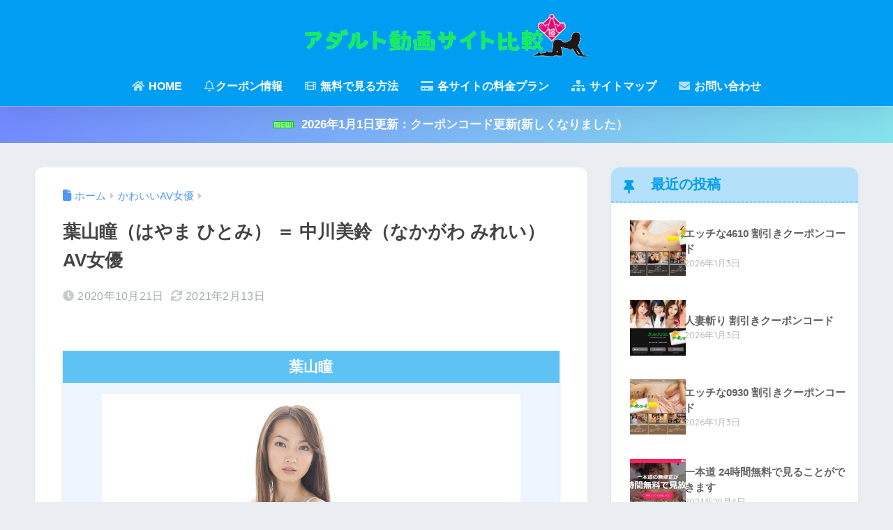

--- FILE ---
content_type: text/html; charset=UTF-8
request_url: https://mudaijp.com/pornstar/hayama-hitomi/
body_size: 18646
content:

<!DOCTYPE html>
<html lang="ja">
<head>
  <meta charset="utf-8">
  <meta http-equiv="X-UA-Compatible" content="IE=edge">
  <meta name="HandheldFriendly" content="True">
  <meta name="MobileOptimized" content="320">
  <meta name="viewport" content="width=device-width, initial-scale=1, viewport-fit=cover"/>
  <meta name="msapplication-TileColor" content="#1C81E6">
  <meta name="theme-color" content="#1C81E6">
  <link rel="pingback" href="https://mudaijp.com/xmlrpc.php">
  <title>葉山瞳（はやま ひとみ） ＝ 中川美鈴（なかがわ みれい）AV女優 | アダルト動画サイト比較</title>
<meta name='robots' content='max-image-preview:large' />
<link rel='dns-prefetch' href='//fonts.googleapis.com' />
<link rel='dns-prefetch' href='//use.fontawesome.com' />
<link rel="alternate" type="application/rss+xml" title="アダルト動画サイト比較 &raquo; フィード" href="https://mudaijp.com/feed/" />
<link rel="alternate" type="application/rss+xml" title="アダルト動画サイト比較 &raquo; コメントフィード" href="https://mudaijp.com/comments/feed/" />
<link rel="alternate" title="oEmbed (JSON)" type="application/json+oembed" href="https://mudaijp.com/wp-json/oembed/1.0/embed?url=https%3A%2F%2Fmudaijp.com%2Fpornstar%2Fhayama-hitomi%2F" />
<link rel="alternate" title="oEmbed (XML)" type="text/xml+oembed" href="https://mudaijp.com/wp-json/oembed/1.0/embed?url=https%3A%2F%2Fmudaijp.com%2Fpornstar%2Fhayama-hitomi%2F&#038;format=xml" />
<style id='wp-img-auto-sizes-contain-inline-css' type='text/css'>
img:is([sizes=auto i],[sizes^="auto," i]){contain-intrinsic-size:3000px 1500px}
/*# sourceURL=wp-img-auto-sizes-contain-inline-css */
</style>
<link rel='stylesheet' id='sng-stylesheet-css' href='https://mudaijp.com/wp-content/themes/sango-theme/style.css?version=3.11.8' type='text/css' media='all' />
<link rel='stylesheet' id='sng-option-css' href='https://mudaijp.com/wp-content/themes/sango-theme/entry-option.css?version=3.11.8' type='text/css' media='all' />
<link rel='stylesheet' id='sng-old-css-css' href='https://mudaijp.com/wp-content/themes/sango-theme/style-old.css?version=3.11.8' type='text/css' media='all' />
<link rel='stylesheet' id='sango_theme_gutenberg-style-css' href='https://mudaijp.com/wp-content/themes/sango-theme/library/gutenberg/dist/build/style-blocks.css?version=3.11.8' type='text/css' media='all' />
<style id='sango_theme_gutenberg-style-inline-css' type='text/css'>
:root{--sgb-main-color:#009EF3;--sgb-pastel-color:#b4e0fa;--sgb-accent-color:#ffb36b;--sgb-widget-title-color:#009EF3;--sgb-widget-title-bg-color:#b4e0fa;--sgb-bg-color:#eaedf2;--wp--preset--color--sango-main:var(--sgb-main-color);--wp--preset--color--sango-pastel:var(--sgb-pastel-color);--wp--preset--color--sango-accent:var(--sgb-accent-color)}
/*# sourceURL=sango_theme_gutenberg-style-inline-css */
</style>
<link rel='stylesheet' id='sng-googlefonts-css' href='https://fonts.googleapis.com/css?family=Quicksand%3A500%2C700&#038;display=swap' type='text/css' media='all' />
<link rel='stylesheet' id='sng-fontawesome-css' href='https://use.fontawesome.com/releases/v6.1.1/css/all.css' type='text/css' media='all' />
<style id='wp-emoji-styles-inline-css' type='text/css'>

	img.wp-smiley, img.emoji {
		display: inline !important;
		border: none !important;
		box-shadow: none !important;
		height: 1em !important;
		width: 1em !important;
		margin: 0 0.07em !important;
		vertical-align: -0.1em !important;
		background: none !important;
		padding: 0 !important;
	}
/*# sourceURL=wp-emoji-styles-inline-css */
</style>
<link rel='stylesheet' id='wp-block-library-css' href='https://mudaijp.com/wp-includes/css/dist/block-library/style.min.css?ver=6.9' type='text/css' media='all' />
<style id='global-styles-inline-css' type='text/css'>
:root{--wp--preset--aspect-ratio--square: 1;--wp--preset--aspect-ratio--4-3: 4/3;--wp--preset--aspect-ratio--3-4: 3/4;--wp--preset--aspect-ratio--3-2: 3/2;--wp--preset--aspect-ratio--2-3: 2/3;--wp--preset--aspect-ratio--16-9: 16/9;--wp--preset--aspect-ratio--9-16: 9/16;--wp--preset--color--black: #000000;--wp--preset--color--cyan-bluish-gray: #abb8c3;--wp--preset--color--white: #ffffff;--wp--preset--color--pale-pink: #f78da7;--wp--preset--color--vivid-red: #cf2e2e;--wp--preset--color--luminous-vivid-orange: #ff6900;--wp--preset--color--luminous-vivid-amber: #fcb900;--wp--preset--color--light-green-cyan: #7bdcb5;--wp--preset--color--vivid-green-cyan: #00d084;--wp--preset--color--pale-cyan-blue: #8ed1fc;--wp--preset--color--vivid-cyan-blue: #0693e3;--wp--preset--color--vivid-purple: #9b51e0;--wp--preset--color--sango-main: var(--sgb-main-color);--wp--preset--color--sango-pastel: var(--sgb-pastel-color);--wp--preset--color--sango-accent: var(--sgb-accent-color);--wp--preset--color--sango-blue: #009EF3;--wp--preset--color--sango-orange: #ffb36b;--wp--preset--color--sango-red: #f88080;--wp--preset--color--sango-green: #90d581;--wp--preset--color--sango-black: #333;--wp--preset--color--sango-gray: gray;--wp--preset--color--sango-silver: whitesmoke;--wp--preset--color--sango-light-blue: #b4e0fa;--wp--preset--color--sango-light-red: #ffebeb;--wp--preset--color--sango-light-orange: #fff9e6;--wp--preset--gradient--vivid-cyan-blue-to-vivid-purple: linear-gradient(135deg,rgb(6,147,227) 0%,rgb(155,81,224) 100%);--wp--preset--gradient--light-green-cyan-to-vivid-green-cyan: linear-gradient(135deg,rgb(122,220,180) 0%,rgb(0,208,130) 100%);--wp--preset--gradient--luminous-vivid-amber-to-luminous-vivid-orange: linear-gradient(135deg,rgb(252,185,0) 0%,rgb(255,105,0) 100%);--wp--preset--gradient--luminous-vivid-orange-to-vivid-red: linear-gradient(135deg,rgb(255,105,0) 0%,rgb(207,46,46) 100%);--wp--preset--gradient--very-light-gray-to-cyan-bluish-gray: linear-gradient(135deg,rgb(238,238,238) 0%,rgb(169,184,195) 100%);--wp--preset--gradient--cool-to-warm-spectrum: linear-gradient(135deg,rgb(74,234,220) 0%,rgb(151,120,209) 20%,rgb(207,42,186) 40%,rgb(238,44,130) 60%,rgb(251,105,98) 80%,rgb(254,248,76) 100%);--wp--preset--gradient--blush-light-purple: linear-gradient(135deg,rgb(255,206,236) 0%,rgb(152,150,240) 100%);--wp--preset--gradient--blush-bordeaux: linear-gradient(135deg,rgb(254,205,165) 0%,rgb(254,45,45) 50%,rgb(107,0,62) 100%);--wp--preset--gradient--luminous-dusk: linear-gradient(135deg,rgb(255,203,112) 0%,rgb(199,81,192) 50%,rgb(65,88,208) 100%);--wp--preset--gradient--pale-ocean: linear-gradient(135deg,rgb(255,245,203) 0%,rgb(182,227,212) 50%,rgb(51,167,181) 100%);--wp--preset--gradient--electric-grass: linear-gradient(135deg,rgb(202,248,128) 0%,rgb(113,206,126) 100%);--wp--preset--gradient--midnight: linear-gradient(135deg,rgb(2,3,129) 0%,rgb(40,116,252) 100%);--wp--preset--font-size--small: 13px;--wp--preset--font-size--medium: 20px;--wp--preset--font-size--large: 36px;--wp--preset--font-size--x-large: 42px;--wp--preset--font-family--default: "Helvetica", "Arial", "Hiragino Kaku Gothic ProN", "Hiragino Sans", YuGothic, "Yu Gothic", "メイリオ", Meiryo, sans-serif;--wp--preset--font-family--notosans: "Noto Sans JP", var(--wp--preset--font-family--default);--wp--preset--font-family--mplusrounded: "M PLUS Rounded 1c", var(--wp--preset--font-family--default);--wp--preset--font-family--dfont: "Quicksand", var(--wp--preset--font-family--default);--wp--preset--spacing--20: 0.44rem;--wp--preset--spacing--30: 0.67rem;--wp--preset--spacing--40: 1rem;--wp--preset--spacing--50: 1.5rem;--wp--preset--spacing--60: 2.25rem;--wp--preset--spacing--70: 3.38rem;--wp--preset--spacing--80: 5.06rem;--wp--preset--shadow--natural: 6px 6px 9px rgba(0, 0, 0, 0.2);--wp--preset--shadow--deep: 12px 12px 50px rgba(0, 0, 0, 0.4);--wp--preset--shadow--sharp: 6px 6px 0px rgba(0, 0, 0, 0.2);--wp--preset--shadow--outlined: 6px 6px 0px -3px rgb(255, 255, 255), 6px 6px rgb(0, 0, 0);--wp--preset--shadow--crisp: 6px 6px 0px rgb(0, 0, 0);--wp--custom--wrap--width: 92%;--wp--custom--wrap--default-width: 800px;--wp--custom--wrap--content-width: 1180px;--wp--custom--wrap--max-width: var(--wp--custom--wrap--content-width);--wp--custom--wrap--side: 30%;--wp--custom--wrap--gap: 2em;--wp--custom--wrap--mobile--padding: 16px;--wp--custom--shadow--large: 0 16px 30px -7px rgba(0, 12, 66, 0.15 );--wp--custom--shadow--large-hover: 0 40px 50px -16px rgba(0, 12, 66, 0.2 );--wp--custom--shadow--medium: 0 6px 13px -3px rgba(0, 12, 66, 0.1), 0 0px 1px rgba(0,30,100, 0.1 );--wp--custom--shadow--medium-hover: 0 12px 45px -9px rgb(0 0 0 / 23%);--wp--custom--shadow--solid: 0 1px 2px 0 rgba(24, 44, 84, 0.1), 0 1px 3px 1px rgba(24, 44, 84, 0.1);--wp--custom--shadow--solid-hover: 0 2px 4px 0 rgba(24, 44, 84, 0.1), 0 2px 8px 0 rgba(24, 44, 84, 0.1);--wp--custom--shadow--small: 0 2px 4px #4385bb12;--wp--custom--rounded--medium: 12px;--wp--custom--rounded--small: 6px;--wp--custom--widget--padding-horizontal: 18px;--wp--custom--widget--padding-vertical: 6px;--wp--custom--widget--icon-margin: 6px;--wp--custom--widget--gap: 2.5em;--wp--custom--entry--gap: 1.5rem;--wp--custom--entry--gap-mobile: 1rem;--wp--custom--entry--border-color: #eaedf2;--wp--custom--animation--fade-in: fadeIn 0.7s ease 0s 1 normal;--wp--custom--animation--header: fadeHeader 1s ease 0s 1 normal;--wp--custom--transition--default: 0.3s ease-in-out;--wp--custom--totop--opacity: 0.6;--wp--custom--totop--right: 18px;--wp--custom--totop--bottom: 20px;--wp--custom--totop--mobile--right: 16px;--wp--custom--totop--mobile--bottom: 10px;--wp--custom--toc--button--opacity: 0.6;--wp--custom--footer--column-gap: 40px;}:root { --wp--style--global--content-size: 900px;--wp--style--global--wide-size: 980px; }:where(body) { margin: 0; }.wp-site-blocks > .alignleft { float: left; margin-right: 2em; }.wp-site-blocks > .alignright { float: right; margin-left: 2em; }.wp-site-blocks > .aligncenter { justify-content: center; margin-left: auto; margin-right: auto; }:where(.wp-site-blocks) > * { margin-block-start: 1.5rem; margin-block-end: 0; }:where(.wp-site-blocks) > :first-child { margin-block-start: 0; }:where(.wp-site-blocks) > :last-child { margin-block-end: 0; }:root { --wp--style--block-gap: 1.5rem; }:root :where(.is-layout-flow) > :first-child{margin-block-start: 0;}:root :where(.is-layout-flow) > :last-child{margin-block-end: 0;}:root :where(.is-layout-flow) > *{margin-block-start: 1.5rem;margin-block-end: 0;}:root :where(.is-layout-constrained) > :first-child{margin-block-start: 0;}:root :where(.is-layout-constrained) > :last-child{margin-block-end: 0;}:root :where(.is-layout-constrained) > *{margin-block-start: 1.5rem;margin-block-end: 0;}:root :where(.is-layout-flex){gap: 1.5rem;}:root :where(.is-layout-grid){gap: 1.5rem;}.is-layout-flow > .alignleft{float: left;margin-inline-start: 0;margin-inline-end: 2em;}.is-layout-flow > .alignright{float: right;margin-inline-start: 2em;margin-inline-end: 0;}.is-layout-flow > .aligncenter{margin-left: auto !important;margin-right: auto !important;}.is-layout-constrained > .alignleft{float: left;margin-inline-start: 0;margin-inline-end: 2em;}.is-layout-constrained > .alignright{float: right;margin-inline-start: 2em;margin-inline-end: 0;}.is-layout-constrained > .aligncenter{margin-left: auto !important;margin-right: auto !important;}.is-layout-constrained > :where(:not(.alignleft):not(.alignright):not(.alignfull)){max-width: var(--wp--style--global--content-size);margin-left: auto !important;margin-right: auto !important;}.is-layout-constrained > .alignwide{max-width: var(--wp--style--global--wide-size);}body .is-layout-flex{display: flex;}.is-layout-flex{flex-wrap: wrap;align-items: center;}.is-layout-flex > :is(*, div){margin: 0;}body .is-layout-grid{display: grid;}.is-layout-grid > :is(*, div){margin: 0;}body{font-family: var(--sgb-font-family);padding-top: 0px;padding-right: 0px;padding-bottom: 0px;padding-left: 0px;}a:where(:not(.wp-element-button)){text-decoration: underline;}:root :where(.wp-element-button, .wp-block-button__link){background-color: #32373c;border-width: 0;color: #fff;font-family: inherit;font-size: inherit;font-style: inherit;font-weight: inherit;letter-spacing: inherit;line-height: inherit;padding-top: calc(0.667em + 2px);padding-right: calc(1.333em + 2px);padding-bottom: calc(0.667em + 2px);padding-left: calc(1.333em + 2px);text-decoration: none;text-transform: inherit;}.has-black-color{color: var(--wp--preset--color--black) !important;}.has-cyan-bluish-gray-color{color: var(--wp--preset--color--cyan-bluish-gray) !important;}.has-white-color{color: var(--wp--preset--color--white) !important;}.has-pale-pink-color{color: var(--wp--preset--color--pale-pink) !important;}.has-vivid-red-color{color: var(--wp--preset--color--vivid-red) !important;}.has-luminous-vivid-orange-color{color: var(--wp--preset--color--luminous-vivid-orange) !important;}.has-luminous-vivid-amber-color{color: var(--wp--preset--color--luminous-vivid-amber) !important;}.has-light-green-cyan-color{color: var(--wp--preset--color--light-green-cyan) !important;}.has-vivid-green-cyan-color{color: var(--wp--preset--color--vivid-green-cyan) !important;}.has-pale-cyan-blue-color{color: var(--wp--preset--color--pale-cyan-blue) !important;}.has-vivid-cyan-blue-color{color: var(--wp--preset--color--vivid-cyan-blue) !important;}.has-vivid-purple-color{color: var(--wp--preset--color--vivid-purple) !important;}.has-sango-main-color{color: var(--wp--preset--color--sango-main) !important;}.has-sango-pastel-color{color: var(--wp--preset--color--sango-pastel) !important;}.has-sango-accent-color{color: var(--wp--preset--color--sango-accent) !important;}.has-sango-blue-color{color: var(--wp--preset--color--sango-blue) !important;}.has-sango-orange-color{color: var(--wp--preset--color--sango-orange) !important;}.has-sango-red-color{color: var(--wp--preset--color--sango-red) !important;}.has-sango-green-color{color: var(--wp--preset--color--sango-green) !important;}.has-sango-black-color{color: var(--wp--preset--color--sango-black) !important;}.has-sango-gray-color{color: var(--wp--preset--color--sango-gray) !important;}.has-sango-silver-color{color: var(--wp--preset--color--sango-silver) !important;}.has-sango-light-blue-color{color: var(--wp--preset--color--sango-light-blue) !important;}.has-sango-light-red-color{color: var(--wp--preset--color--sango-light-red) !important;}.has-sango-light-orange-color{color: var(--wp--preset--color--sango-light-orange) !important;}.has-black-background-color{background-color: var(--wp--preset--color--black) !important;}.has-cyan-bluish-gray-background-color{background-color: var(--wp--preset--color--cyan-bluish-gray) !important;}.has-white-background-color{background-color: var(--wp--preset--color--white) !important;}.has-pale-pink-background-color{background-color: var(--wp--preset--color--pale-pink) !important;}.has-vivid-red-background-color{background-color: var(--wp--preset--color--vivid-red) !important;}.has-luminous-vivid-orange-background-color{background-color: var(--wp--preset--color--luminous-vivid-orange) !important;}.has-luminous-vivid-amber-background-color{background-color: var(--wp--preset--color--luminous-vivid-amber) !important;}.has-light-green-cyan-background-color{background-color: var(--wp--preset--color--light-green-cyan) !important;}.has-vivid-green-cyan-background-color{background-color: var(--wp--preset--color--vivid-green-cyan) !important;}.has-pale-cyan-blue-background-color{background-color: var(--wp--preset--color--pale-cyan-blue) !important;}.has-vivid-cyan-blue-background-color{background-color: var(--wp--preset--color--vivid-cyan-blue) !important;}.has-vivid-purple-background-color{background-color: var(--wp--preset--color--vivid-purple) !important;}.has-sango-main-background-color{background-color: var(--wp--preset--color--sango-main) !important;}.has-sango-pastel-background-color{background-color: var(--wp--preset--color--sango-pastel) !important;}.has-sango-accent-background-color{background-color: var(--wp--preset--color--sango-accent) !important;}.has-sango-blue-background-color{background-color: var(--wp--preset--color--sango-blue) !important;}.has-sango-orange-background-color{background-color: var(--wp--preset--color--sango-orange) !important;}.has-sango-red-background-color{background-color: var(--wp--preset--color--sango-red) !important;}.has-sango-green-background-color{background-color: var(--wp--preset--color--sango-green) !important;}.has-sango-black-background-color{background-color: var(--wp--preset--color--sango-black) !important;}.has-sango-gray-background-color{background-color: var(--wp--preset--color--sango-gray) !important;}.has-sango-silver-background-color{background-color: var(--wp--preset--color--sango-silver) !important;}.has-sango-light-blue-background-color{background-color: var(--wp--preset--color--sango-light-blue) !important;}.has-sango-light-red-background-color{background-color: var(--wp--preset--color--sango-light-red) !important;}.has-sango-light-orange-background-color{background-color: var(--wp--preset--color--sango-light-orange) !important;}.has-black-border-color{border-color: var(--wp--preset--color--black) !important;}.has-cyan-bluish-gray-border-color{border-color: var(--wp--preset--color--cyan-bluish-gray) !important;}.has-white-border-color{border-color: var(--wp--preset--color--white) !important;}.has-pale-pink-border-color{border-color: var(--wp--preset--color--pale-pink) !important;}.has-vivid-red-border-color{border-color: var(--wp--preset--color--vivid-red) !important;}.has-luminous-vivid-orange-border-color{border-color: var(--wp--preset--color--luminous-vivid-orange) !important;}.has-luminous-vivid-amber-border-color{border-color: var(--wp--preset--color--luminous-vivid-amber) !important;}.has-light-green-cyan-border-color{border-color: var(--wp--preset--color--light-green-cyan) !important;}.has-vivid-green-cyan-border-color{border-color: var(--wp--preset--color--vivid-green-cyan) !important;}.has-pale-cyan-blue-border-color{border-color: var(--wp--preset--color--pale-cyan-blue) !important;}.has-vivid-cyan-blue-border-color{border-color: var(--wp--preset--color--vivid-cyan-blue) !important;}.has-vivid-purple-border-color{border-color: var(--wp--preset--color--vivid-purple) !important;}.has-sango-main-border-color{border-color: var(--wp--preset--color--sango-main) !important;}.has-sango-pastel-border-color{border-color: var(--wp--preset--color--sango-pastel) !important;}.has-sango-accent-border-color{border-color: var(--wp--preset--color--sango-accent) !important;}.has-sango-blue-border-color{border-color: var(--wp--preset--color--sango-blue) !important;}.has-sango-orange-border-color{border-color: var(--wp--preset--color--sango-orange) !important;}.has-sango-red-border-color{border-color: var(--wp--preset--color--sango-red) !important;}.has-sango-green-border-color{border-color: var(--wp--preset--color--sango-green) !important;}.has-sango-black-border-color{border-color: var(--wp--preset--color--sango-black) !important;}.has-sango-gray-border-color{border-color: var(--wp--preset--color--sango-gray) !important;}.has-sango-silver-border-color{border-color: var(--wp--preset--color--sango-silver) !important;}.has-sango-light-blue-border-color{border-color: var(--wp--preset--color--sango-light-blue) !important;}.has-sango-light-red-border-color{border-color: var(--wp--preset--color--sango-light-red) !important;}.has-sango-light-orange-border-color{border-color: var(--wp--preset--color--sango-light-orange) !important;}.has-vivid-cyan-blue-to-vivid-purple-gradient-background{background: var(--wp--preset--gradient--vivid-cyan-blue-to-vivid-purple) !important;}.has-light-green-cyan-to-vivid-green-cyan-gradient-background{background: var(--wp--preset--gradient--light-green-cyan-to-vivid-green-cyan) !important;}.has-luminous-vivid-amber-to-luminous-vivid-orange-gradient-background{background: var(--wp--preset--gradient--luminous-vivid-amber-to-luminous-vivid-orange) !important;}.has-luminous-vivid-orange-to-vivid-red-gradient-background{background: var(--wp--preset--gradient--luminous-vivid-orange-to-vivid-red) !important;}.has-very-light-gray-to-cyan-bluish-gray-gradient-background{background: var(--wp--preset--gradient--very-light-gray-to-cyan-bluish-gray) !important;}.has-cool-to-warm-spectrum-gradient-background{background: var(--wp--preset--gradient--cool-to-warm-spectrum) !important;}.has-blush-light-purple-gradient-background{background: var(--wp--preset--gradient--blush-light-purple) !important;}.has-blush-bordeaux-gradient-background{background: var(--wp--preset--gradient--blush-bordeaux) !important;}.has-luminous-dusk-gradient-background{background: var(--wp--preset--gradient--luminous-dusk) !important;}.has-pale-ocean-gradient-background{background: var(--wp--preset--gradient--pale-ocean) !important;}.has-electric-grass-gradient-background{background: var(--wp--preset--gradient--electric-grass) !important;}.has-midnight-gradient-background{background: var(--wp--preset--gradient--midnight) !important;}.has-small-font-size{font-size: var(--wp--preset--font-size--small) !important;}.has-medium-font-size{font-size: var(--wp--preset--font-size--medium) !important;}.has-large-font-size{font-size: var(--wp--preset--font-size--large) !important;}.has-x-large-font-size{font-size: var(--wp--preset--font-size--x-large) !important;}.has-default-font-family{font-family: var(--wp--preset--font-family--default) !important;}.has-notosans-font-family{font-family: var(--wp--preset--font-family--notosans) !important;}.has-mplusrounded-font-family{font-family: var(--wp--preset--font-family--mplusrounded) !important;}.has-dfont-font-family{font-family: var(--wp--preset--font-family--dfont) !important;}
:root :where(.wp-block-button .wp-block-button__link){background-color: var(--wp--preset--color--sango-main);border-radius: var(--wp--custom--rounded--medium);color: #fff;font-size: 18px;font-weight: 600;padding-top: 0.4em;padding-right: 1.3em;padding-bottom: 0.4em;padding-left: 1.3em;}
:root :where(.wp-block-pullquote){font-size: 1.5em;line-height: 1.6;}
/*# sourceURL=global-styles-inline-css */
</style>
<link rel='stylesheet' id='font-awesome-four-css' href='https://mudaijp.com/wp-content/plugins/font-awesome-4-menus/css/font-awesome.min.css' type='text/css' media='all' />
<link rel='stylesheet' id='mrp-frontend-style-css' href='https://mudaijp.com/wp-content/plugins/multi-rating-pro/assets/css/frontend.css' type='text/css' media='all' />
<style id='mrp-frontend-style-inline-css' type='text/css'>

		.mrp-star-hover {
			color: #ffba00 !important;
		}
		.mrp-star-full, .mrp-star-half, .mrp-star-empty {
			color: #ffd700;
		}
		.mrp-error {
			color: #EC6464;
		}
		
/*# sourceURL=mrp-frontend-style-inline-css */
</style>
<link rel='stylesheet' id='font-awesome-css' href='https://use.fontawesome.com/releases/v5.13.0/css/all.css' type='text/css' media='all' />
<link rel='stylesheet' id='child-style-css' href='https://mudaijp.com/wp-content/themes/sango-theme-child/style.css' type='text/css' media='all' />
<link rel='stylesheet' id='tablepress-default-css' href='https://mudaijp.com/wp-content/tablepress-combined.min.css' type='text/css' media='all' />
<link rel='stylesheet' id='tablepress-responsive-tables-css' href='https://mudaijp.com/wp-content/plugins/tablepress-responsive-tables/css/tablepress-responsive.min.css' type='text/css' media='all' />
<link rel='stylesheet' id='yarpp-thumbnails-css' href='https://mudaijp.com/wp-content/plugins/yet-another-related-posts-plugin/style/styles_thumbnails.css' type='text/css' media='all' />
<style id='yarpp-thumbnails-inline-css' type='text/css'>
.yarpp-thumbnails-horizontal .yarpp-thumbnail {width: 130px;height: 170px;margin: 5px;margin-left: 0px;}.yarpp-thumbnail > img, .yarpp-thumbnail-default {width: 120px;height: 120px;margin: 5px;}.yarpp-thumbnails-horizontal .yarpp-thumbnail-title {margin: 7px;margin-top: 0px;width: 120px;}.yarpp-thumbnail-default > img {min-height: 120px;min-width: 120px;}
/*# sourceURL=yarpp-thumbnails-inline-css */
</style>
<link rel='stylesheet' id='jquery-lazyloadxt-spinner-css-css' href='//mudaijp.com/wp-content/plugins/a3-lazy-load/assets/css/jquery.lazyloadxt.spinner.css' type='text/css' media='all' />
<script type="text/javascript" src="https://mudaijp.com/wp-includes/js/jquery/jquery.min.js?ver=3.7.1" id="jquery-core-js"></script>
<script type="text/javascript" src="https://mudaijp.com/wp-includes/js/jquery/jquery-migrate.min.js?ver=3.4.1" id="jquery-migrate-js"></script>
<link rel="https://api.w.org/" href="https://mudaijp.com/wp-json/" /><link rel="alternate" title="JSON" type="application/json" href="https://mudaijp.com/wp-json/wp/v2/posts/5148" /><link rel="EditURI" type="application/rsd+xml" title="RSD" href="https://mudaijp.com/xmlrpc.php?rsd" />
<link rel="canonical" href="https://mudaijp.com/pornstar/hayama-hitomi/" />
<link rel='shortlink' href='https://mudaijp.com/?p=5148' />
<meta property="og:title" content="葉山瞳（はやま ひとみ） ＝ 中川美鈴（なかがわ みれい）AV女優" />
<meta property="og:description" content="目次1 葉山瞳 画像まとめ2 葉山瞳 作品レビュー3 出演作品4 葉山瞳5 中川美鈴6 評価する 葉山瞳 画像まとめ 葉山瞳 作品レビュー 出演作品 葉山瞳 中川美鈴 評価する 関連記事: 葉山瞳 超VIP 洗練された大 ... " />
<meta property="og:type" content="article" />
<meta property="og:url" content="https://mudaijp.com/pornstar/hayama-hitomi/" />
<meta property="og:image" content="https://mudaijp.com/wp-content/uploads/2020/10/hayama-hitomi-1024x768.jpg" />
<meta name="thumbnail" content="https://mudaijp.com/wp-content/uploads/2020/10/hayama-hitomi-1024x768.jpg" />
<meta property="og:site_name" content="アダルト動画サイト比較" />
<meta name="twitter:card" content="summary_large_image" />
<link rel="icon" href="https://mudaijp.com/wp-content/uploads/2023/08/cropped-favicon-32x32.png" sizes="32x32" />
<link rel="icon" href="https://mudaijp.com/wp-content/uploads/2023/08/cropped-favicon-192x192.png" sizes="192x192" />
<link rel="apple-touch-icon" href="https://mudaijp.com/wp-content/uploads/2023/08/cropped-favicon-180x180.png" />
<meta name="msapplication-TileImage" content="https://mudaijp.com/wp-content/uploads/2023/08/cropped-favicon-270x270.png" />
<style> a{color:#4f96f6}.header, .drawer__title{background-color:#009EF3}#logo a{color:#FFF}.desktop-nav li a , .mobile-nav li a, #drawer__open, .header-search__open, .drawer__title{color:#FFF}.drawer__title__close span, .drawer__title__close span:before{background:#FFF}.desktop-nav li:after{background:#FFF}.mobile-nav .current-menu-item{border-bottom-color:#FFF}.widgettitle, .sidebar .wp-block-group h2, .drawer .wp-block-group h2{color:#009EF3;background-color:#b4e0fa}#footer-menu a, .copyright{color:#FFF}#footer-menu{background-color:#009EF3}.footer{background-color:#e0e4eb}.footer, .footer a, .footer .widget ul li a{color:#3c3c3c}body{font-size:100%}@media only screen and (min-width:481px){body{font-size:107%}}@media only screen and (min-width:1030px){body{font-size:107%}}.totop{background:#009EF3}.header-info a{color:#FFF;background:linear-gradient(95deg, #738bff, #85e3ec)}.fixed-menu ul{background:#FFF}.fixed-menu a{color:#a2a7ab}.fixed-menu .current-menu-item a, .fixed-menu ul li a.active{color:#009EF3}.post-tab{background:#FFF}.post-tab > div{color:#a7a7a7}body{--sgb-font-family:var(--wp--preset--font-family--default)}#fixed_sidebar{top:0px}:target{scroll-margin-top:0px}.Threads:before{background-image:url("https://mudaijp.com/wp-content/themes/sango-theme/library/images/threads.svg")}.profile-sns li .Threads:before{background-image:url("https://mudaijp.com/wp-content/themes/sango-theme/library/images/threads-outline.svg")}.X:before, .follow-x::before{background-image:url("https://mudaijp.com/wp-content/themes/sango-theme/library/images/x-circle.svg")}</style></head>
<body class="wp-singular post-template-default single single-post postid-5148 single-format-standard wp-theme-sango-theme wp-child-theme-sango-theme-child fa5">
    <div id="container" class="container"> 
  			<header class="header
		 header--center	">
				<div id="inner-header" class="inner-header wrap">
		<div id="logo" class="logo header-logo h1 dfont">
	<a href="https://mudaijp.com/" class="header-logo__link">
				<img src="https://mudaijp.com/wp-content/uploads/2021/11/logo2021-6.png" alt="アダルト動画サイト比較" width="615" height="94" class="header-logo__img">
					</a>
	</div>
	<div class="header-search">
		<input type="checkbox" class="header-search__input" id="header-search-input" onclick="document.querySelector('.header-search__modal .searchform__input').focus()">
	<label class="header-search__close" for="header-search-input"></label>
	<div class="header-search__modal">
	
<form role="search" method="get" class="searchform" action="https://mudaijp.com/">
  <div>
    <input type="search" class="searchform__input" name="s" value="" placeholder="検索" />
    <button type="submit" class="searchform__submit" aria-label="検索"><i class="fas fa-search" aria-hidden="true"></i></button>
  </div>
</form>

	</div>
</div>	<nav class="desktop-nav clearfix"><ul id="menu-1" class="menu"><li id="menu-item-4" class="menu-item menu-item-type-custom menu-item-object-custom menu-item-home menu-item-4"><a href="https://mudaijp.com/"><i class="fa fa-home"></i><span class="fontawesome-text"> HOME</span></a></li>
<li id="menu-item-7706" class="menu-item menu-item-type-custom menu-item-object-custom menu-item-7706"><a href="https://mudaijp.com/sale/"><i class="fa-regular fa-bell"></i>クーポン情報</a></li>
<li id="menu-item-6162" class="menu-item menu-item-type-custom menu-item-object-custom menu-item-6162"><a href="https://mudaijp.com/freesale/coupon/"><i class="fa fa-film"></i><span class="fontawesome-text"> 無料で見る方法</span></a></li>
<li id="menu-item-1750" class="menu-item menu-item-type-custom menu-item-object-custom menu-item-1750"><a href="https://mudaijp.com/avplan/"><i class="fa fa-credit-card"></i><span class="fontawesome-text"> 各サイトの料金プラン</span></a></li>
<li id="menu-item-6" class="menu-item menu-item-type-custom menu-item-object-custom menu-item-6"><a href="https://mudaijp.com/sitemap/"><i class="fa fa-sitemap"></i><span class="fontawesome-text"> サイトマップ</span></a></li>
<li id="menu-item-5" class="menu-item menu-item-type-custom menu-item-object-custom menu-item-5"><a href="https://mudaijp.com/mail/"><i class="fa fa-envelope"></i><span class="fontawesome-text"> お問い合わせ</span></a></li>
</ul></nav></div>
	</header>
			<div class="header-info 
		">
	<a href="https://mudaijp.com/sale/">
	<img src="https://mudaijp.com/wp-content/uploads/2020/03/new1.gif">2026年1月1日更新：クーポンコード更新(新しくなりました）	</a>
	</div>
	  <div id="content" class="content">
    <div id="inner-content" class="inner-content wrap cf">
      <main id="main">
                  <article id="entry" class="post-5148 post type-post status-publish format-standard has-post-thumbnail category-pornstar tag-116 tag-118 entry">
            <header class="article-header entry-header">
	<nav id="breadcrumb" class="breadcrumb"><ul itemscope itemtype="http://schema.org/BreadcrumbList"><li itemprop="itemListElement" itemscope itemtype="http://schema.org/ListItem"><a href="https://mudaijp.com" itemprop="item"><span itemprop="name">ホーム</span></a><meta itemprop="position" content="1" /></li><li itemprop="itemListElement" itemscope itemtype="http://schema.org/ListItem"><a href="https://mudaijp.com/category/pornstar/" itemprop="item"><span itemprop="name">かわいいAV女優</span></a><meta itemprop="position" content="2" /></li></ul></nav>		<h1 class="entry-title single-title">葉山瞳（はやま ひとみ） ＝ 中川美鈴（なかがわ みれい）AV女優</h1>
		<div class="entry-meta vcard">
	<time class="pubdate entry-time" itemprop="datePublished" datetime="2020-10-21">2020年10月21日</time><time class="updated entry-time" itemprop="dateModified" datetime="2021-02-13">2021年2月13日</time>	</div>
			</header>
<section class="entry-content">
	<div class="theContentWrap-ccc">
<div class="sng-box box31">
<div class="box-title">葉山瞳</div>
<div class="box-content">
<img fetchpriority="high" decoding="async" src="//mudaijp.com/wp-content/plugins/a3-lazy-load/assets/images/lazy_placeholder.gif" data-lazy-type="image" data-src="https://mudaijp.com/wp-content/uploads/2020/10/hayama-hitomi-600x450.jpg" alt="" width="600" height="450" class="lazy lazy-hidden aligncenter size-medium wp-image-5174" srcset="" data-srcset="https://mudaijp.com/wp-content/uploads/2020/10/hayama-hitomi-600x450.jpg 600w, https://mudaijp.com/wp-content/uploads/2020/10/hayama-hitomi-1024x768.jpg 1024w, https://mudaijp.com/wp-content/uploads/2020/10/hayama-hitomi-768x576.jpg 768w, https://mudaijp.com/wp-content/uploads/2020/10/hayama-hitomi.jpg 1200w" sizes="(max-width: 600px) 100vw, 600px"><noscript><img fetchpriority="high" decoding="async" src="https://mudaijp.com/wp-content/uploads/2020/10/hayama-hitomi-600x450.jpg" alt="" width="600" height="450" class="aligncenter size-medium wp-image-5174" srcset="https://mudaijp.com/wp-content/uploads/2020/10/hayama-hitomi-600x450.jpg 600w, https://mudaijp.com/wp-content/uploads/2020/10/hayama-hitomi-1024x768.jpg 1024w, https://mudaijp.com/wp-content/uploads/2020/10/hayama-hitomi-768x576.jpg 768w, https://mudaijp.com/wp-content/uploads/2020/10/hayama-hitomi.jpg 1200w" sizes="(max-width: 600px) 100vw, 600px"></noscript></p>
<div class="m60-b"></div>
<p>みんなの評価：<span class="rating-result  mrp-shortcode rating-result-1-5148">	<span class="mrp-star-rating">		    <i class="fas fa-star mrp-star-full"></i>	    	    <i class="fas fa-star mrp-star-full"></i>	    	    <i class="fas fa-star mrp-star-full"></i>	    	    <i class="fas fa-star mrp-star-full"></i>	    	    <i class="far fa-star mrp-star-empty"></i>	    </span><span class="star-result">&nbsp;4/5</span>			<span class="count">				(1)			</span>			</span></p>
<div class="rating-item-results  mrp-shortcode">
<table>
<tr class="rating-item-result first-row options_block">
<td colspan="3">									<label class="description">全体の評価</label>				</td>
</tr>
<tr class="rating-item-result options_block">
<td>								<span class="option">									とてもかわいい！</span>							</td>
<td>								<span class="mrp-counter-back">									<span class="mrp-counter-bar" style="width: 0%; background-color: #ffd700; height: 100%;"></span>								</span>							</td>
<td>								<span class="total">								0								</span>							</td>
</tr>
<tr class="rating-item-result options_block">
<td>								<span class="option">									かわいい！</span>							</td>
<td>								<span class="mrp-counter-back">									<span class="mrp-counter-bar" style="width: 100%; background-color: #ffd700; height: 100%;"></span>								</span>							</td>
<td>								<span class="total">								1								</span>							</td>
</tr>
<tr class="rating-item-result options_block">
<td>								<span class="option">									普通</span>							</td>
<td>								<span class="mrp-counter-back">									<span class="mrp-counter-bar" style="width: 0%; background-color: #ffd700; height: 100%;"></span>								</span>							</td>
<td>								<span class="total">								0								</span>							</td>
</tr>
<tr class="rating-item-result options_block">
<td>								<span class="option">									いまいち</span>							</td>
<td>								<span class="mrp-counter-back">									<span class="mrp-counter-bar" style="width: 0%; background-color: #ffd700; height: 100%;"></span>								</span>							</td>
<td>								<span class="total">								0								</span>							</td>
</tr>
<tr class="rating-item-result options_block">
<td>								<span class="option">									だめ</span>							</td>
<td>								<span class="mrp-counter-back">									<span class="mrp-counter-bar" style="width: 0%; background-color: #ffd700; height: 100%;"></span>								</span>							</td>
<td>								<span class="total">								0								</span>							</td>
</tr>
</table></div>
<div class="tl">
<div class="tl-content main-bdr">
<div class="tl_title">名前（読み方）</div>
<div class="tl_main">
葉山瞳（はやま ひとみ）
</div>
<div class="tl_marker main-bdr main-bc"></div>
</div>
<div class="tl-content main-bdr">
<div class="tl_title">旧名・別名</div>
<div class="tl_main">
北川カレン（きたがわ かれん）<br />
北川かれん きたがわ かれん ）<br />
中川美鈴（なかがわ みれい）
</div>
<div class="tl_marker main-bdr main-bc"></div>
</div>
<div class="tl-content main-bdr">
<div class="tl_title">生年月日</div>
<div class="tl_main">
1993年5月20日：（<span class="b" data-birth="1993-05-20"></span>歳）
</div>
<div class="tl_marker main-bdr main-bc"></div>
</div>
<div class="tl-content main-bdr">
<div class="tl_title">身長・スリーサイズ</div>
<div class="tl_main">
155㎝ B86㎝-W57㎝-H84㎝
</div>
<div class="tl_marker main-bdr main-bc"></div>
</div>
<div class="tl-content main-bdr">
<div class="tl_title">公式サイトなど</div>
<div class="tl_main">
Twitter：<a href="https://twitter.com/hitomihayama">https://twitter.com/hitomihayama</a>
</div>
<div class="tl_marker main-bdr main-bc"></div>
</div>
<div class="tl-content main-bdr">
<div class="tl_title">経歴など</div>
<div class="tl_main">
2011年に北川かれんでグラビア（イメージビデオ）デビュー。</p>
<p>2013年に中川美鈴でAVデビュー。</p>
<p>2015年に葉山瞳に改名して再デビュー。
</p></div>
<div class="tl_marker main-bdr main-bc"></div>
</div>
</div>
</div>
</div>
<div id="toc_container" class="no_bullets"><p class="toc_title">目次</p><ul class="toc_list"><li><a href="#i">1 葉山瞳 画像まとめ</a></li><li><a href="#i-2">2 葉山瞳 作品レビュー</a></li><li><a href="#i-3">3 出演作品</a></li><li><a href="#i-4">4 葉山瞳</a></li><li><a href="#i-5">5 中川美鈴</a></li><li><a href="#i-6">6 評価する</a></li><li><a href="#i-7">7 評価する（かわいい度）</a></li></ul></div>
<h2 id="i-0"><span id="i">葉山瞳 画像まとめ</span></h2>
<div class="sng-box box32">
<div class="box-title">極上泡姫物語</div>
<div class="box-content">
<img decoding="async" src="//mudaijp.com/wp-content/plugins/a3-lazy-load/assets/images/lazy_placeholder.gif" data-lazy-type="image" data-src="https://mudaijp.com/wp-content/uploads/2020/10/hayama-hitomi01-768x1024.jpg" alt="" width="768" height="1024" class="lazy lazy-hidden alignnone size-large wp-image-5176" srcset="" data-srcset="https://mudaijp.com/wp-content/uploads/2020/10/hayama-hitomi01-768x1024.jpg 768w, https://mudaijp.com/wp-content/uploads/2020/10/hayama-hitomi01-450x600.jpg 450w, https://mudaijp.com/wp-content/uploads/2020/10/hayama-hitomi01.jpg 900w" sizes="(max-width: 768px) 100vw, 768px"><noscript><img decoding="async" src="https://mudaijp.com/wp-content/uploads/2020/10/hayama-hitomi01-768x1024.jpg" alt="" width="768" height="1024" class="alignnone size-large wp-image-5176" srcset="https://mudaijp.com/wp-content/uploads/2020/10/hayama-hitomi01-768x1024.jpg 768w, https://mudaijp.com/wp-content/uploads/2020/10/hayama-hitomi01-450x600.jpg 450w, https://mudaijp.com/wp-content/uploads/2020/10/hayama-hitomi01.jpg 900w" sizes="(max-width: 768px) 100vw, 768px"></noscript></p>
<p><img decoding="async" src="//mudaijp.com/wp-content/plugins/a3-lazy-load/assets/images/lazy_placeholder.gif" data-lazy-type="image" data-src="https://mudaijp.com/wp-content/uploads/2020/10/hayama-hitomi02-768x1024.jpg" alt="" width="768" height="1024" class="lazy lazy-hidden alignnone size-large wp-image-5177" srcset="" data-srcset="https://mudaijp.com/wp-content/uploads/2020/10/hayama-hitomi02-768x1024.jpg 768w, https://mudaijp.com/wp-content/uploads/2020/10/hayama-hitomi02-450x600.jpg 450w, https://mudaijp.com/wp-content/uploads/2020/10/hayama-hitomi02.jpg 900w" sizes="(max-width: 768px) 100vw, 768px"><noscript><img decoding="async" src="https://mudaijp.com/wp-content/uploads/2020/10/hayama-hitomi02-768x1024.jpg" alt="" width="768" height="1024" class="alignnone size-large wp-image-5177" srcset="https://mudaijp.com/wp-content/uploads/2020/10/hayama-hitomi02-768x1024.jpg 768w, https://mudaijp.com/wp-content/uploads/2020/10/hayama-hitomi02-450x600.jpg 450w, https://mudaijp.com/wp-content/uploads/2020/10/hayama-hitomi02.jpg 900w" sizes="(max-width: 768px) 100vw, 768px"></noscript></p>
<p><img loading="lazy" decoding="async" src="//mudaijp.com/wp-content/plugins/a3-lazy-load/assets/images/lazy_placeholder.gif" data-lazy-type="image" data-src="https://mudaijp.com/wp-content/uploads/2020/10/hayama-hitomi03-1024x768.jpg" alt="" width="920" height="690" class="lazy lazy-hidden alignnone size-large wp-image-5178" srcset="" data-srcset="https://mudaijp.com/wp-content/uploads/2020/10/hayama-hitomi03-1024x768.jpg 1024w, https://mudaijp.com/wp-content/uploads/2020/10/hayama-hitomi03-600x450.jpg 600w, https://mudaijp.com/wp-content/uploads/2020/10/hayama-hitomi03-768x576.jpg 768w, https://mudaijp.com/wp-content/uploads/2020/10/hayama-hitomi03.jpg 1200w" sizes="auto, (max-width: 920px) 100vw, 920px"><noscript><img loading="lazy" decoding="async" src="https://mudaijp.com/wp-content/uploads/2020/10/hayama-hitomi03-1024x768.jpg" alt="" width="920" height="690" class="alignnone size-large wp-image-5178" srcset="https://mudaijp.com/wp-content/uploads/2020/10/hayama-hitomi03-1024x768.jpg 1024w, https://mudaijp.com/wp-content/uploads/2020/10/hayama-hitomi03-600x450.jpg 600w, https://mudaijp.com/wp-content/uploads/2020/10/hayama-hitomi03-768x576.jpg 768w, https://mudaijp.com/wp-content/uploads/2020/10/hayama-hitomi03.jpg 1200w" sizes="auto, (max-width: 920px) 100vw, 920px"></noscript></p>
<p><img loading="lazy" decoding="async" src="//mudaijp.com/wp-content/plugins/a3-lazy-load/assets/images/lazy_placeholder.gif" data-lazy-type="image" data-src="https://mudaijp.com/wp-content/uploads/2020/10/hayama-hitomi04-1024x768.jpg" alt="" width="920" height="690" class="lazy lazy-hidden alignnone size-large wp-image-5179" srcset="" data-srcset="https://mudaijp.com/wp-content/uploads/2020/10/hayama-hitomi04-1024x768.jpg 1024w, https://mudaijp.com/wp-content/uploads/2020/10/hayama-hitomi04-600x450.jpg 600w, https://mudaijp.com/wp-content/uploads/2020/10/hayama-hitomi04-768x576.jpg 768w, https://mudaijp.com/wp-content/uploads/2020/10/hayama-hitomi04.jpg 1200w" sizes="auto, (max-width: 920px) 100vw, 920px"><noscript><img loading="lazy" decoding="async" src="https://mudaijp.com/wp-content/uploads/2020/10/hayama-hitomi04-1024x768.jpg" alt="" width="920" height="690" class="alignnone size-large wp-image-5179" srcset="https://mudaijp.com/wp-content/uploads/2020/10/hayama-hitomi04-1024x768.jpg 1024w, https://mudaijp.com/wp-content/uploads/2020/10/hayama-hitomi04-600x450.jpg 600w, https://mudaijp.com/wp-content/uploads/2020/10/hayama-hitomi04-768x576.jpg 768w, https://mudaijp.com/wp-content/uploads/2020/10/hayama-hitomi04.jpg 1200w" sizes="auto, (max-width: 920px) 100vw, 920px"></noscript></p>
<p><img loading="lazy" decoding="async" src="//mudaijp.com/wp-content/plugins/a3-lazy-load/assets/images/lazy_placeholder.gif" data-lazy-type="image" data-src="https://mudaijp.com/wp-content/uploads/2020/10/hayama-hitomi05-1024x768.jpg" alt="" width="920" height="690" class="lazy lazy-hidden alignnone size-large wp-image-5180" srcset="" data-srcset="https://mudaijp.com/wp-content/uploads/2020/10/hayama-hitomi05-1024x768.jpg 1024w, https://mudaijp.com/wp-content/uploads/2020/10/hayama-hitomi05-600x450.jpg 600w, https://mudaijp.com/wp-content/uploads/2020/10/hayama-hitomi05-768x576.jpg 768w, https://mudaijp.com/wp-content/uploads/2020/10/hayama-hitomi05.jpg 1200w" sizes="auto, (max-width: 920px) 100vw, 920px"><noscript><img loading="lazy" decoding="async" src="https://mudaijp.com/wp-content/uploads/2020/10/hayama-hitomi05-1024x768.jpg" alt="" width="920" height="690" class="alignnone size-large wp-image-5180" srcset="https://mudaijp.com/wp-content/uploads/2020/10/hayama-hitomi05-1024x768.jpg 1024w, https://mudaijp.com/wp-content/uploads/2020/10/hayama-hitomi05-600x450.jpg 600w, https://mudaijp.com/wp-content/uploads/2020/10/hayama-hitomi05-768x576.jpg 768w, https://mudaijp.com/wp-content/uploads/2020/10/hayama-hitomi05.jpg 1200w" sizes="auto, (max-width: 920px) 100vw, 920px"></noscript></p>
<div class="center">  <a href="https://clear-tv.com/Direct/9290999-290-57466/moviepages/111915_424/index.html" class="btn raised accent-bc strong" target="_blank" rel="nofollow noopener noreferrer">この作品を見る</a></div>
</div>
</div>
<div class="sng-box box33">
<div class="box-title">女熱大陸 File.046</div>
<div class="box-content">
<img loading="lazy" decoding="async" src="//mudaijp.com/wp-content/plugins/a3-lazy-load/assets/images/lazy_placeholder.gif" data-lazy-type="image" data-src="https://mudaijp.com/wp-content/uploads/2020/10/hayama-hitomi06-1024x683.jpg" alt="" width="920" height="614" class="lazy lazy-hidden alignnone size-large wp-image-5181" srcset="" data-srcset="https://mudaijp.com/wp-content/uploads/2020/10/hayama-hitomi06-1024x683.jpg 1024w, https://mudaijp.com/wp-content/uploads/2020/10/hayama-hitomi06-600x400.jpg 600w, https://mudaijp.com/wp-content/uploads/2020/10/hayama-hitomi06-768x512.jpg 768w, https://mudaijp.com/wp-content/uploads/2020/10/hayama-hitomi06.jpg 1200w" sizes="auto, (max-width: 920px) 100vw, 920px"><noscript><img loading="lazy" decoding="async" src="https://mudaijp.com/wp-content/uploads/2020/10/hayama-hitomi06-1024x683.jpg" alt="" width="920" height="614" class="alignnone size-large wp-image-5181" srcset="https://mudaijp.com/wp-content/uploads/2020/10/hayama-hitomi06-1024x683.jpg 1024w, https://mudaijp.com/wp-content/uploads/2020/10/hayama-hitomi06-600x400.jpg 600w, https://mudaijp.com/wp-content/uploads/2020/10/hayama-hitomi06-768x512.jpg 768w, https://mudaijp.com/wp-content/uploads/2020/10/hayama-hitomi06.jpg 1200w" sizes="auto, (max-width: 920px) 100vw, 920px"></noscript></p>
<p><img loading="lazy" decoding="async" src="//mudaijp.com/wp-content/plugins/a3-lazy-load/assets/images/lazy_placeholder.gif" data-lazy-type="image" data-src="https://mudaijp.com/wp-content/uploads/2020/10/hayama-hitomi07-769x1024.jpg" alt="" width="769" height="1024" class="lazy lazy-hidden alignnone size-large wp-image-5182" srcset="" data-srcset="https://mudaijp.com/wp-content/uploads/2020/10/hayama-hitomi07-769x1024.jpg 769w, https://mudaijp.com/wp-content/uploads/2020/10/hayama-hitomi07-451x600.jpg 451w, https://mudaijp.com/wp-content/uploads/2020/10/hayama-hitomi07-768x1023.jpg 768w, https://mudaijp.com/wp-content/uploads/2020/10/hayama-hitomi07.jpg 901w" sizes="auto, (max-width: 769px) 100vw, 769px"><noscript><img loading="lazy" decoding="async" src="https://mudaijp.com/wp-content/uploads/2020/10/hayama-hitomi07-769x1024.jpg" alt="" width="769" height="1024" class="alignnone size-large wp-image-5182" srcset="https://mudaijp.com/wp-content/uploads/2020/10/hayama-hitomi07-769x1024.jpg 769w, https://mudaijp.com/wp-content/uploads/2020/10/hayama-hitomi07-451x600.jpg 451w, https://mudaijp.com/wp-content/uploads/2020/10/hayama-hitomi07-768x1023.jpg 768w, https://mudaijp.com/wp-content/uploads/2020/10/hayama-hitomi07.jpg 901w" sizes="auto, (max-width: 769px) 100vw, 769px"></noscript></p>
<p><img loading="lazy" decoding="async" src="//mudaijp.com/wp-content/plugins/a3-lazy-load/assets/images/lazy_placeholder.gif" data-lazy-type="image" data-src="https://mudaijp.com/wp-content/uploads/2020/10/hayama-hitomi08-769x1024.jpg" alt="" width="769" height="1024" class="lazy lazy-hidden alignnone size-large wp-image-5183" srcset="" data-srcset="https://mudaijp.com/wp-content/uploads/2020/10/hayama-hitomi08-769x1024.jpg 769w, https://mudaijp.com/wp-content/uploads/2020/10/hayama-hitomi08-451x600.jpg 451w, https://mudaijp.com/wp-content/uploads/2020/10/hayama-hitomi08-768x1023.jpg 768w, https://mudaijp.com/wp-content/uploads/2020/10/hayama-hitomi08.jpg 901w" sizes="auto, (max-width: 769px) 100vw, 769px"><noscript><img loading="lazy" decoding="async" src="https://mudaijp.com/wp-content/uploads/2020/10/hayama-hitomi08-769x1024.jpg" alt="" width="769" height="1024" class="alignnone size-large wp-image-5183" srcset="https://mudaijp.com/wp-content/uploads/2020/10/hayama-hitomi08-769x1024.jpg 769w, https://mudaijp.com/wp-content/uploads/2020/10/hayama-hitomi08-451x600.jpg 451w, https://mudaijp.com/wp-content/uploads/2020/10/hayama-hitomi08-768x1023.jpg 768w, https://mudaijp.com/wp-content/uploads/2020/10/hayama-hitomi08.jpg 901w" sizes="auto, (max-width: 769px) 100vw, 769px"></noscript></p>
<p><img loading="lazy" decoding="async" src="//mudaijp.com/wp-content/plugins/a3-lazy-load/assets/images/lazy_placeholder.gif" data-lazy-type="image" data-src="https://mudaijp.com/wp-content/uploads/2020/10/hayama-hitomi09-1024x769.jpg" alt="" width="920" height="691" class="lazy lazy-hidden alignnone size-large wp-image-5184" srcset="" data-srcset="https://mudaijp.com/wp-content/uploads/2020/10/hayama-hitomi09-1024x769.jpg 1024w, https://mudaijp.com/wp-content/uploads/2020/10/hayama-hitomi09-600x451.jpg 600w, https://mudaijp.com/wp-content/uploads/2020/10/hayama-hitomi09-768x577.jpg 768w, https://mudaijp.com/wp-content/uploads/2020/10/hayama-hitomi09.jpg 1200w" sizes="auto, (max-width: 920px) 100vw, 920px"><noscript><img loading="lazy" decoding="async" src="https://mudaijp.com/wp-content/uploads/2020/10/hayama-hitomi09-1024x769.jpg" alt="" width="920" height="691" class="alignnone size-large wp-image-5184" srcset="https://mudaijp.com/wp-content/uploads/2020/10/hayama-hitomi09-1024x769.jpg 1024w, https://mudaijp.com/wp-content/uploads/2020/10/hayama-hitomi09-600x451.jpg 600w, https://mudaijp.com/wp-content/uploads/2020/10/hayama-hitomi09-768x577.jpg 768w, https://mudaijp.com/wp-content/uploads/2020/10/hayama-hitomi09.jpg 1200w" sizes="auto, (max-width: 920px) 100vw, 920px"></noscript></p>
<p><img loading="lazy" decoding="async" src="//mudaijp.com/wp-content/plugins/a3-lazy-load/assets/images/lazy_placeholder.gif" data-lazy-type="image" data-src="https://mudaijp.com/wp-content/uploads/2020/10/hayama-hitomi10-1024x769.jpg" alt="" width="920" height="691" class="lazy lazy-hidden alignnone size-large wp-image-5185" srcset="" data-srcset="https://mudaijp.com/wp-content/uploads/2020/10/hayama-hitomi10-1024x769.jpg 1024w, https://mudaijp.com/wp-content/uploads/2020/10/hayama-hitomi10-600x451.jpg 600w, https://mudaijp.com/wp-content/uploads/2020/10/hayama-hitomi10-768x577.jpg 768w, https://mudaijp.com/wp-content/uploads/2020/10/hayama-hitomi10.jpg 1200w" sizes="auto, (max-width: 920px) 100vw, 920px"><noscript><img loading="lazy" decoding="async" src="https://mudaijp.com/wp-content/uploads/2020/10/hayama-hitomi10-1024x769.jpg" alt="" width="920" height="691" class="alignnone size-large wp-image-5185" srcset="https://mudaijp.com/wp-content/uploads/2020/10/hayama-hitomi10-1024x769.jpg 1024w, https://mudaijp.com/wp-content/uploads/2020/10/hayama-hitomi10-600x451.jpg 600w, https://mudaijp.com/wp-content/uploads/2020/10/hayama-hitomi10-768x577.jpg 768w, https://mudaijp.com/wp-content/uploads/2020/10/hayama-hitomi10.jpg 1200w" sizes="auto, (max-width: 920px) 100vw, 920px"></noscript></p>
<div class="center">  <a href="https://clear-tv.com/Direct/9006999-6-57466/moviepages/042616-145/index.html" class="btn raised accent-bc strong" target="_blank" rel="nofollow noopener noreferrer">この作品を見る</a></div>
</div>
</div>
<h2 id="i-1"><span id="i-2">葉山瞳 作品レビュー</span></h2>
<div class="c_linkto_long">
			<a class="c_linkto longc_linkto" href="https://mudaijp.com/review/d2p96778/"><br />
			<span class="longc_img"><img loading="lazy" decoding="async" width="200" height="300" src="//mudaijp.com/wp-content/plugins/a3-lazy-load/assets/images/lazy_placeholder.gif" data-lazy-type="image" data-src="https://mudaijp.com/wp-content/uploads/2020/10/d2p96778-1.jpg" class="lazy lazy-hidden attachment-thumb-520 size-thumb-520 wp-post-image" alt="" srcset="" data-srcset="https://mudaijp.com/wp-content/uploads/2020/10/d2p96778-1.jpg 800w, https://mudaijp.com/wp-content/uploads/2020/10/d2p96778-1-400x600.jpg 400w, https://mudaijp.com/wp-content/uploads/2020/10/d2p96778-1-683x1024.jpg 683w, https://mudaijp.com/wp-content/uploads/2020/10/d2p96778-1-768x1152.jpg 768w" sizes="auto, (max-width: 200px) 100vw, 200px"><noscript><img loading="lazy" decoding="async" width="200" height="300" src="//mudaijp.com/wp-content/plugins/a3-lazy-load/assets/images/lazy_placeholder.gif" data-lazy-type="image" data-src="https://mudaijp.com/wp-content/uploads/2020/10/d2p96778-1.jpg" class="lazy lazy-hidden attachment-thumb-520 size-thumb-520 wp-post-image" alt="" srcset="" data-srcset="https://mudaijp.com/wp-content/uploads/2020/10/d2p96778-1.jpg 800w, https://mudaijp.com/wp-content/uploads/2020/10/d2p96778-1-400x600.jpg 400w, https://mudaijp.com/wp-content/uploads/2020/10/d2p96778-1-683x1024.jpg 683w, https://mudaijp.com/wp-content/uploads/2020/10/d2p96778-1-768x1152.jpg 768w" sizes="auto, (max-width: 200px) 100vw, 200px"><noscript><img loading="lazy" decoding="async" width="200" height="300" src="https://mudaijp.com/wp-content/uploads/2020/10/d2p96778-1.jpg" class="attachment-thumb-520 size-thumb-520 wp-post-image" alt="" srcset="https://mudaijp.com/wp-content/uploads/2020/10/d2p96778-1.jpg 800w, https://mudaijp.com/wp-content/uploads/2020/10/d2p96778-1-400x600.jpg 400w, https://mudaijp.com/wp-content/uploads/2020/10/d2p96778-1-683x1024.jpg 683w, https://mudaijp.com/wp-content/uploads/2020/10/d2p96778-1-768x1152.jpg 768w" sizes="auto, (max-width: 200px) 100vw, 200px"></noscript></noscript></span></p>
<div class="longc_content c_linkto_text">
				<time class="pubdate sng-link-time dfont" itemprop="datePublished" datetime="2020-10-21">2020年10月21日</time>				<span class="longc_title">葉山瞳 超VIP 洗練された大人のいやし亭 抜き納めは極上のおもてなしで レビュー</span>
							</div>
<p>			</a>
						</div>
<h2 id="i-2"><span id="i-3">出演作品</span></h2>
<div class="memo ">
<div class="memo_ttl dfont"> デビュー作品</div>
<div style="margin:0;padding:5px;font-size:14px;word-break: break-all;"><a href="https://al.dmm.co.jp/?lurl=https%3A%2F%2Fwww.dmm.co.jp%2Fdigital%2Fvideoa%2F-%2Fdetail%2F%3D%2Fcid%3Dteam00001%2F&amp;af_id=nekuza-003&amp;ch=toolbar&amp;ch_id=package_text_large" rel="nofollow"><img class="lazy lazy-hidden" decoding="async" src="//mudaijp.com/wp-content/plugins/a3-lazy-load/assets/images/lazy_placeholder.gif" data-lazy-type="image" data-src="https://pics.dmm.co.jp/digital/video/team00001/team00001pl.jpg" alt="中川美鈴 Debut"><noscript><img decoding="async" src="https://pics.dmm.co.jp/digital/video/team00001/team00001pl.jpg" alt="中川美鈴 Debut"></noscript><span style="display:block;margin:5px 0 0 0;padding:0;text-align:left;">中川美鈴 Debut</span></a></div>
</div>
<div class="yellowbox">
<p>
<span class="red b">※サイトによって名前だけ変更して同じ作品を販売していることがあります。</span>
</p>
<p>
出演作品のリンク先に<span class="b">｢P｣</span>がついている場合は<span class="b">単品購入｢PPV｣</span>になります。<br />
<br />
カリビアンコムP＝PPV、カリビアンコム＝月額<br />
<br />
FANZAはPPVになります。
</p>
</div>
<h3 id="i-3"><span id="i-4">葉山瞳</span></h3>
<div class="li-beige shadow">
<ul>
<li><a href="https://clear-tv.com/Direct/9006999-6-57466/search/?q=%CD%D5%BB%B3%C6%B7" rel="nofollow">カリビアンコム</a></li>
<li><a href="https://clear-tv.com/Direct/9290999-290-57466/search/?q=%CD%D5%BB%B3%C6%B7" rel="nofollow">カリビアンコムP</a></li>
<li><a href="https://clear-tv.com/Direct/9352999-352-57466/ppv/search/?search_type=strict&amp;keyword=%CD%D5%BB%B3%C6%B7&amp;sort=popular" rel="nofollow">HEY動画P</a></li>
<li><a href="https://al.dmm.co.jp/?lurl=https%3A%2F%2Fwww.dmm.co.jp%2Fdigital%2Fvideoa%2F-%2Flist%2Fsearch%2F%3D%2F%3Fsearchstr%3D%25E8%2591%2589%25E5%25B1%25B1%25E7%259E%25B3&amp;af_id=nekuza-003&amp;ch=toolbar&amp;ch_id=text" rel="nofollow">FANZA</a></li>
</ul>
</div>
<h3 id="i-4"><span id="i-5">中川美鈴</span></h3>
<div class="li-beige shadow">
<ul>
<li><a href="https://al.dmm.co.jp/?lurl=https%3A%2F%2Fwww.dmm.co.jp%2Fdigital%2Fvideoa%2F-%2Flist%2Fsearch%2F%3D%2F%3Fsearchstr%3D%25E4%25B8%25AD%25E5%25B7%259D%25E7%25BE%258E%25E9%2588%25B4&amp;af_id=nekuza-003&amp;ch=toolbar&amp;ch_id=text" rel="nofollow">FANZA</a></li>
</ul>
</div>
<h2 id="i-5"><span id="i-6">評価する</span></h2>
<div class="rating-form  mrp-shortcode">
<h4 id="i-6"><span id="i-7">評価する（かわいい度）</span></h4>
<form id="rating-form-1-5148-0" action="#">
<div class="rating-item mrp ">			<label class="description" for="rating-item-1-0">全体の評価</label>					<span class="mrp-star-rating mrp-star-rating-select">		<i title="だめ" id="index-1-rating-item-1-0" class="fas fa-star mrp-star-full index-1-rating-item-1-0"></i>				<i title="いまいち" id="index-2-rating-item-1-0" class="fas fa-star mrp-star-full index-2-rating-item-1-0"></i>				<i title="普通" id="index-3-rating-item-1-0" class="fas fa-star mrp-star-full index-3-rating-item-1-0"></i>				<i title="かわいい！" id="index-4-rating-item-1-0" class="fas fa-star mrp-star-full index-4-rating-item-1-0"></i>				<i title="とてもかわいい！" id="index-5-rating-item-1-0" class="fas fa-star mrp-star-full index-5-rating-item-1-0"></i>		</span>				<!-- hidden field for storing selected star rating value --><input type="hidden" name="rating-item-1-0" id="rating-item-1-0" value="5">		<span id="rating-item-1-0-error" class="mrp-error"></span></div>
<p>				<!-- hidden field to get rating item id -->				<input type="hidden" value="1" class="rating-item-1-5148-0" id="hidden-rating-item-id-1">							</p>
<div class="wp-block-button">								<input type="submit" class="wp-block-button__link save-rating" id="saveBtn-1-5148-0" value="評価を送信する">				<input type="hidden" name="sequence" value="0">			</div>
</p></form>
</p></div>
</div><div class='yarpp yarpp-related yarpp-related-website yarpp-template-thumbnails'>
<!-- YARPP Thumbnails -->
<h3>関連記事:</h3>
<div class="yarpp-thumbnails-horizontal">
<a class='yarpp-thumbnail' rel='norewrite' href='https://mudaijp.com/review/d2p96778/' title='葉山瞳 超VIP 洗練された大人のいやし亭 抜き納めは極上のおもてなしで レビュー'>
<img width="120" height="120" src="//mudaijp.com/wp-content/plugins/a3-lazy-load/assets/images/lazy_placeholder.gif" data-lazy-type="image" data-src="https://mudaijp.com/wp-content/uploads/2020/10/d2p96778-1-120x120.jpg" class="lazy lazy-hidden attachment-yarpp-thumbnail size-yarpp-thumbnail wp-post-image" alt="" data-pin-nopin="true" srcset="" data-srcset="https://mudaijp.com/wp-content/uploads/2020/10/d2p96778-1-120x120.jpg 120w, https://mudaijp.com/wp-content/uploads/2020/10/d2p96778-1-300x300.jpg 300w, https://mudaijp.com/wp-content/uploads/2020/10/d2p96778-1-100x100.jpg 100w, https://mudaijp.com/wp-content/uploads/2020/10/d2p96778-1-150x150.jpg 150w, https://mudaijp.com/wp-content/uploads/2020/10/d2p96778-1-400x400.jpg 400w" sizes="(max-width: 120px) 100vw, 120px" /><noscript><img width="120" height="120" src="https://mudaijp.com/wp-content/uploads/2020/10/d2p96778-1-120x120.jpg" class="attachment-yarpp-thumbnail size-yarpp-thumbnail wp-post-image" alt="" data-pin-nopin="true" srcset="https://mudaijp.com/wp-content/uploads/2020/10/d2p96778-1-120x120.jpg 120w, https://mudaijp.com/wp-content/uploads/2020/10/d2p96778-1-300x300.jpg 300w, https://mudaijp.com/wp-content/uploads/2020/10/d2p96778-1-100x100.jpg 100w, https://mudaijp.com/wp-content/uploads/2020/10/d2p96778-1-150x150.jpg 150w, https://mudaijp.com/wp-content/uploads/2020/10/d2p96778-1-400x400.jpg 400w" sizes="(max-width: 120px) 100vw, 120px" /></noscript><span class="yarpp-thumbnail-title">葉山瞳 超VIP 洗練された大人のいやし亭 抜き納めは極上のおもてなしで レビュー</span></a>
</div>
</div>
</section>
<footer class="article-footer">
	<aside>
	<div class="footer-contents">
						<div class="sns-btn
			">
		<span class="sns-btn__title dfont">SHARE</span>		<ul>
			<li class="tw sns-btn__item">
		<a href="https://twitter.com/intent/tweet?url=https%3A%2F%2Fmudaijp.com%2Fpornstar%2Fhayama-hitomi%2F&text=%E8%91%89%E5%B1%B1%E7%9E%B3%EF%BC%88%E3%81%AF%E3%82%84%E3%81%BE+%E3%81%B2%E3%81%A8%E3%81%BF%EF%BC%89+%EF%BC%9D+%E4%B8%AD%E5%B7%9D%E7%BE%8E%E9%88%B4%EF%BC%88%E3%81%AA%E3%81%8B%E3%81%8C%E3%82%8F+%E3%81%BF%E3%82%8C%E3%81%84%EF%BC%89AV%E5%A5%B3%E5%84%AA%EF%BD%9C%E3%82%A2%E3%83%80%E3%83%AB%E3%83%88%E5%8B%95%E7%94%BB%E3%82%B5%E3%82%A4%E3%83%88%E6%AF%94%E8%BC%83" target="_blank" rel="nofollow noopener noreferrer" aria-label="Xでシェアする">
		<img alt="" src="https://mudaijp.com/wp-content/themes/sango-theme/library/images/x.svg">
		<span class="share_txt">ポスト</span>
		</a>
			</li>
					<li class="fb sns-btn__item">
		<a href="https://www.facebook.com/share.php?u=https%3A%2F%2Fmudaijp.com%2Fpornstar%2Fhayama-hitomi%2F" target="_blank" rel="nofollow noopener noreferrer" aria-label="Facebookでシェアする">
		<i class="fab fa-facebook" aria-hidden="true"></i>		<span class="share_txt">シェア</span>
		</a>
			</li>
					<li class="hatebu sns-btn__item">
		<a href="http://b.hatena.ne.jp/add?mode=confirm&url=https%3A%2F%2Fmudaijp.com%2Fpornstar%2Fhayama-hitomi%2F&title=%E8%91%89%E5%B1%B1%E7%9E%B3%EF%BC%88%E3%81%AF%E3%82%84%E3%81%BE+%E3%81%B2%E3%81%A8%E3%81%BF%EF%BC%89+%EF%BC%9D+%E4%B8%AD%E5%B7%9D%E7%BE%8E%E9%88%B4%EF%BC%88%E3%81%AA%E3%81%8B%E3%81%8C%E3%82%8F+%E3%81%BF%E3%82%8C%E3%81%84%EF%BC%89AV%E5%A5%B3%E5%84%AA%EF%BD%9C%E3%82%A2%E3%83%80%E3%83%AB%E3%83%88%E5%8B%95%E7%94%BB%E3%82%B5%E3%82%A4%E3%83%88%E6%AF%94%E8%BC%83" target="_blank" rel="nofollow noopener noreferrer" aria-label="はてブでブックマークする">
		<i class="fa fa-hatebu" aria-hidden="true"></i>
		<span class="share_txt">はてブ</span>
		</a>
			</li>
					<li class="line sns-btn__item">
		<a href="https://social-plugins.line.me/lineit/share?url=https%3A%2F%2Fmudaijp.com%2Fpornstar%2Fhayama-hitomi%2F&text=%E8%91%89%E5%B1%B1%E7%9E%B3%EF%BC%88%E3%81%AF%E3%82%84%E3%81%BE+%E3%81%B2%E3%81%A8%E3%81%BF%EF%BC%89+%EF%BC%9D+%E4%B8%AD%E5%B7%9D%E7%BE%8E%E9%88%B4%EF%BC%88%E3%81%AA%E3%81%8B%E3%81%8C%E3%82%8F+%E3%81%BF%E3%82%8C%E3%81%84%EF%BC%89AV%E5%A5%B3%E5%84%AA%EF%BD%9C%E3%82%A2%E3%83%80%E3%83%AB%E3%83%88%E5%8B%95%E7%94%BB%E3%82%B5%E3%82%A4%E3%83%88%E6%AF%94%E8%BC%83" target="_blank" rel="nofollow noopener noreferrer" aria-label="LINEでシェアする">
					<i class="fab fa-line" aria-hidden="true"></i>
				<span class="share_txt share_txt_line dfont">LINE</span>
		</a>
	</li>
				</ul>
	</div>
							<div class="footer-meta dfont">
						<p class="footer-meta_title">CATEGORY :</p>
				<ul class="post-categories">
	<li><a href="https://mudaijp.com/category/pornstar/" rel="category tag">かわいいAV女優</a></li></ul>									<div class="meta-tag">
				<p class="footer-meta_title">TAGS :</p>
				<ul><li><a href="https://mudaijp.com/tag/%e8%91%89%e5%b1%b1%e7%9e%b3/" rel="tag">葉山瞳</a></li><li><a href="https://mudaijp.com/tag/%e4%b8%ad%e5%b7%9d%e7%be%8e%e9%88%b4/" rel="tag">中川美鈴</a></li></ul>			</div>
					</div>
													</div>
		</aside>
</footer><div id="comments">
		</div>
<script type="application/ld+json">{"@context":"http://schema.org","@type":"Article","mainEntityOfPage":"https://mudaijp.com/pornstar/hayama-hitomi/","headline":"葉山瞳（はやま ひとみ） ＝ 中川美鈴（なかがわ みれい）AV女優","image":{"@type":"ImageObject","url":"https://mudaijp.com/wp-content/uploads/2020/10/hayama-hitomi.jpg","width":1200,"height":900},"datePublished":"2020-10-21T00:10:14+0900","dateModified":"2021-02-13T18:49:41+0900","author":{"@type":"Person","name":"管理人","url":""},"publisher":{"@type":"Organization","name":"","logo":{"@type":"ImageObject","url":""}},"description":"目次1 葉山瞳 画像まとめ2 葉山瞳 作品レビュー3 出演作品4 葉山瞳5 中川美鈴6 評価する 葉山瞳 画像まとめ 葉山瞳 作品レビュー 出演作品 葉山瞳 中川美鈴 評価する 関連記事: 葉山瞳 超VIP 洗練された大 ... "}</script>            </article>
            <div class="prnx_box">
		<a href="https://mudaijp.com/review/d2p26579/" class="prnx pr">
		<p><i class="fas fa-angle-left" aria-hidden="true"></i> 前の記事</p>
		<div class="prnx_tb">
					<figure><img width="120" height="160" src="//mudaijp.com/wp-content/plugins/a3-lazy-load/assets/images/lazy_placeholder.gif" data-lazy-type="image" data-src="https://mudaijp.com/wp-content/uploads/2020/10/d2p26579-1.jpg" class="lazy lazy-hidden attachment-thumb-160 size-thumb-160 wp-post-image" alt="" decoding="async" loading="lazy" srcset="" data-srcset="https://mudaijp.com/wp-content/uploads/2020/10/d2p26579-1.jpg 960w, https://mudaijp.com/wp-content/uploads/2020/10/d2p26579-1-450x600.jpg 450w, https://mudaijp.com/wp-content/uploads/2020/10/d2p26579-1-768x1024.jpg 768w" sizes="auto, (max-width: 120px) 100vw, 120px" /><noscript><img width="120" height="160" src="https://mudaijp.com/wp-content/uploads/2020/10/d2p26579-1.jpg" class="attachment-thumb-160 size-thumb-160 wp-post-image" alt="" decoding="async" loading="lazy" srcset="https://mudaijp.com/wp-content/uploads/2020/10/d2p26579-1.jpg 960w, https://mudaijp.com/wp-content/uploads/2020/10/d2p26579-1-450x600.jpg 450w, https://mudaijp.com/wp-content/uploads/2020/10/d2p26579-1-768x1024.jpg 768w" sizes="auto, (max-width: 120px) 100vw, 120px" /></noscript></figure>
		  
		<span class="prev-next__text">藤本リーナ パーフェクトボディ 5 レビュー</span>
		</div>
	</a>
				<a href="https://mudaijp.com/review/d2p96778/" class="prnx nx">
		<p>次の記事 <i class="fas fa-angle-right" aria-hidden="true"></i></p>
		<div class="prnx_tb">
		<span class="prev-next__text">葉山瞳 超VIP 洗練された大人のいやし亭 抜き納めは極上のお…</span>
					<figure><img width="107" height="160" src="//mudaijp.com/wp-content/plugins/a3-lazy-load/assets/images/lazy_placeholder.gif" data-lazy-type="image" data-src="https://mudaijp.com/wp-content/uploads/2020/10/d2p96778-1.jpg" class="lazy lazy-hidden attachment-thumb-160 size-thumb-160 wp-post-image" alt="" decoding="async" loading="lazy" srcset="" data-srcset="https://mudaijp.com/wp-content/uploads/2020/10/d2p96778-1.jpg 800w, https://mudaijp.com/wp-content/uploads/2020/10/d2p96778-1-400x600.jpg 400w, https://mudaijp.com/wp-content/uploads/2020/10/d2p96778-1-683x1024.jpg 683w, https://mudaijp.com/wp-content/uploads/2020/10/d2p96778-1-768x1152.jpg 768w" sizes="auto, (max-width: 107px) 100vw, 107px" /><noscript><img width="107" height="160" src="https://mudaijp.com/wp-content/uploads/2020/10/d2p96778-1.jpg" class="attachment-thumb-160 size-thumb-160 wp-post-image" alt="" decoding="async" loading="lazy" srcset="https://mudaijp.com/wp-content/uploads/2020/10/d2p96778-1.jpg 800w, https://mudaijp.com/wp-content/uploads/2020/10/d2p96778-1-400x600.jpg 400w, https://mudaijp.com/wp-content/uploads/2020/10/d2p96778-1-683x1024.jpg 683w, https://mudaijp.com/wp-content/uploads/2020/10/d2p96778-1-768x1152.jpg 768w" sizes="auto, (max-width: 107px) 100vw, 107px" /></noscript></figure>
				</div>
	</a>
	</div>
                        </main>
        <div id="sidebar1" class="sidebar1 sidebar" role="complementary">
    <aside class="insidesp">
              <div id="notfix" class="normal-sidebar">
          <div id="recent-posts-2" class="widget widget_recent_entries"><h4 class="widgettitle has-fa-before">最近の投稿</h4>	<ul class="my-widget">
					<li>
		<a href="https://mudaijp.com/sale/h4610-coupon/">
							<figure class="my-widget__img">
				<img class="lazy lazy-hidden" width="160" height="160" src="//mudaijp.com/wp-content/plugins/a3-lazy-load/assets/images/lazy_placeholder.gif" data-lazy-type="image" data-src="https://mudaijp.com/wp-content/uploads/2026/01/h0930-coupon-1-160x160.png" alt="エッチな4610 割引きクーポンコード" ><noscript><img width="160" height="160" src="https://mudaijp.com/wp-content/uploads/2026/01/h0930-coupon-1-160x160.png" alt="エッチな4610 割引きクーポンコード" ></noscript>
			</figure>
						<div class="my-widget__text">エッチな4610 割引きクーポンコード							<span class="post-date dfont">2026年1月3日</span>
			</div>
		</a>
		</li>
			<li>
		<a href="https://mudaijp.com/sale/c0930-coupon/">
							<figure class="my-widget__img">
				<img class="lazy lazy-hidden" width="160" height="160" src="//mudaijp.com/wp-content/plugins/a3-lazy-load/assets/images/lazy_placeholder.gif" data-lazy-type="image" data-src="https://mudaijp.com/wp-content/uploads/2021/10/caribbeancom-coupon-160x160.png" alt="人妻斬り 割引きクーポンコード" ><noscript><img width="160" height="160" src="https://mudaijp.com/wp-content/uploads/2021/10/caribbeancom-coupon-160x160.png" alt="人妻斬り 割引きクーポンコード" ></noscript>
			</figure>
						<div class="my-widget__text">人妻斬り 割引きクーポンコード							<span class="post-date dfont">2026年1月3日</span>
			</div>
		</a>
		</li>
			<li>
		<a href="https://mudaijp.com/sale/h0930-coupon/">
							<figure class="my-widget__img">
				<img class="lazy lazy-hidden" width="160" height="160" src="//mudaijp.com/wp-content/plugins/a3-lazy-load/assets/images/lazy_placeholder.gif" data-lazy-type="image" data-src="https://mudaijp.com/wp-content/uploads/2026/01/h0930-coupon-160x160.png" alt="エッチな0930 割引きクーポンコード" ><noscript><img width="160" height="160" src="https://mudaijp.com/wp-content/uploads/2026/01/h0930-coupon-160x160.png" alt="エッチな0930 割引きクーポンコード" ></noscript>
			</figure>
						<div class="my-widget__text">エッチな0930 割引きクーポンコード							<span class="post-date dfont">2026年1月3日</span>
			</div>
		</a>
		</li>
			<li>
		<a href="https://mudaijp.com/freesale/freesale-ipon/">
							<figure class="my-widget__img">
				<img class="lazy lazy-hidden" width="160" height="160" src="//mudaijp.com/wp-content/plugins/a3-lazy-load/assets/images/lazy_placeholder.gif" data-lazy-type="image" data-src="https://mudaijp.com/wp-content/uploads/2023/10/24free-ipon1-1-160x160.jpg" alt="一本道 24時間無料で見ることができます" ><noscript><img width="160" height="160" src="https://mudaijp.com/wp-content/uploads/2023/10/24free-ipon1-1-160x160.jpg" alt="一本道 24時間無料で見ることができます" ></noscript>
			</figure>
						<div class="my-widget__text">一本道 24時間無料で見ることができます							<span class="post-date dfont">2023年10月4日</span>
			</div>
		</a>
		</li>
			<li>
		<a href="https://mudaijp.com/news/heyzou-streaming-change/">
							<figure class="my-widget__img">
				<img class="lazy lazy-hidden" width="160" height="160" src="//mudaijp.com/wp-content/plugins/a3-lazy-load/assets/images/lazy_placeholder.gif" data-lazy-type="image" data-src="https://mudaijp.com/wp-content/uploads/2022/05/heyzou-streaming-change-160x160.jpg" alt="HEYZOU、ダウンロードプラン新規販売終了！　2022年5月27日からストリーミングプランに移行！" ><noscript><img width="160" height="160" src="https://mudaijp.com/wp-content/uploads/2022/05/heyzou-streaming-change-160x160.jpg" alt="HEYZOU、ダウンロードプラン新規販売終了！　2022年5月27日からストリーミングプランに移行！" ></noscript>
			</figure>
						<div class="my-widget__text">HEYZOU、ダウンロードプラン新規販売終了！　2022年5月27日からストリーミングプランに移行！							<span class="post-date dfont">2022年5月22日</span>
			</div>
		</a>
		</li>
		</ul>
			</div>			<div id="custom_html-2" class="widget_text widget widget_custom_html"><h4 class="widgettitle has-fa-before">有料アダルト動画サイト入門</h4><div class="textwidget custom-html-widget"><div class="li-chevron">
<ul>
<li><a href="https://mudaijp.com/other/free-porn-danger/">無料アダルト動画サイトは危険</a></li>
<li><a href="https://mudaijp.com/other/safety/">裏DVDを安全（合法）に購入する方法</a></li>
<li><a href="https://mudaijp.com/other/legal/">無修正アダルト動画は違法？それとも合法？</a></li>

<li><a href="https://mudaijp.com/other/software/">動画を見るために必要なソフト</a></li>
<li><a href="https://mudaijp.com/other/network-speed/">ネット回線速度の計測方法</a></li>

<li><a href="https://mudaijp.com/other/d2pass-premiere/">D2Passプレミアムとは？</a></li>
</ul>
</div>
</div></div><div id="custom_html-3" class="widget_text widget widget_custom_html"><h4 class="widgettitle has-fa-before">無料お試しができるサイト</h4><div class="textwidget custom-html-widget"><div class="li-niku li-mainbdr main-c-before">
<ul>
<li><a href="https://mudaijp.com/freesale/caribian/">カリビアンコム24時間無料</a></li>
<li><a href="https://mudaijp.com/freesale/3musume/">天然むすめ24時間無料</a></li>
<li><a href="https://mudaijp.com/freesale/3pacopaco/">パコパコママ24時間無料</a></li>
<li><a href="https://mudaijp.com/freesale/freesale-ipon/">一本道24時間無料</a></li>
<li><a href="https://mudaijp.com/freesale/3avod/">アボッド3日間無料</a></li>
</ul>
</div></div></div><div id="custom_html-4" class="widget_text widget widget_custom_html"><h4 class="widgettitle has-fa-before">クーポン情報</h4><div class="textwidget custom-html-widget"><div class="li-yubi">
<ul>
<li><a href="https://mudaijp.com/sale/caribbeancom-coupon/">カリビアンコム</a></li>
<li><a href="https://mudaijp.com/sale/heyzo-coupon/">HEYZO</a></li>
<li><a href="https://mudaijp.com/sale/ippon-coupon/">一本道</a></li>
<li><a href="https://mudaijp.com/sale/hey-coupon/">Hey動画月額見放題</a></li>
<li><a href="https://mudaijp.com/sale/pacopacomama-coupon/">パコパコママ</a></li>
<li><a href="https://mudaijp.com/review/h0930-coupon/">エッチな0930</a></li>
<li><a href="https://mudaijp.com/sale/c0930-coupon/">人妻斬り</a></li>
<li><a href="https://mudaijp.com/sale/10musume-coupon/">天然むすめ</a></li>
<li><a href="https://mudaijp.com/sale/h4610-coupon/">エッチな4610</a></li>
<li><a href="https://mudaijp.com/sale/muramura-coupon/">ムラムラってくる素人</a></li>
<li><a href="https://mudaijp.com/sale/kin8-coupon/">金髪天国</a></li>
</ul>
</div>
</div></div><div id="custom_html-5" class="widget_text widget widget_custom_html"><h4 class="widgettitle has-fa-before">おすすめサイト</h4><div class="textwidget custom-html-widget"><span class="text1 b">AV総合</span>
<div class="ol-circle li-accentbdr acc-bc-before li-beige shadow">
<ol>
<li><a href="https://mudaijp.com/av/caribbeancom/">カリビアンコム</a></li>
<li><a href="https://mudaijp.com/av/heyzo/">HEYZO</a></li>
<li><a href="https://mudaijp.com/av/fanza/">FANZA</a></li>
<li><a href="https://mudaijp.com/av/ippondou/">一本道</a></li>
<li><a href="https://mudaijp.com/av/heydouga/">Hey動画見放題</a></li>
<li><a href="https://mudaijp.com/av/javholic/">Javholic</a></li>
<li><a href="https://mudaijp.com/av/pikkur/">Pikkur</a></li>
<li><a href="https://mudaijp.com/av/a-vod/">アボット定額見邦題</a></li>
<li><a href="https://mudaijp.com/av/hgmo/">H:G:M:O</a></li>
<li><a href="https://mudaijp.com/av/x1x/">X1X.com</a></li>
<li><a href="https://mudaijp.com/av/xgallery/">X-Gallery</a></li>
<li><a href="https://mudaijp.com/av/allyoucanwatch/">新作アダルト見放題</a></li>
<li><a href="https://mudaijp.com/av/uramovie/">URAMOVIE.COM</a></li>
<li><a href="https://mudaijp.com/av/creamlemon/">クリームレモン</a></li>
<li><a href="https://mudaijp.com/av/eroxjapanz/">エロックスジャパン Z</a></li>
</ol>

<span class="text3 b">熟女</span>
<ol>
<li><a href="https://mudaijp.com/milf/pacopacomama/">パコパコママ</a></li>
<li><a href="https://mudaijp.com/milf/h0930/">エッチな0930</a></li>
<li><a href="https://mudaijp.com/milf/c0930/">人妻斬り</a></li>
</ol>

<span class="text2 b">素人</span>
<ol>
<li><a href="https://mudaijp.com/amateur/fc2contents/">FC2コンテンツマーケット</a></li>
<li><a href="https://mudaijp.com/amateur/10musume/">天然むすめ</a></li>
<li><a href="https://mudaijp.com/amateur/h4610/">エッチな4610</a></li>
<li><a href="https://mudaijp.com/uradvd-danger/muramura/">ムラムラってくる素人</a></li>
</ol>




<span class="text5 b">外国人</span>
<ol>
<li><a href="https://mudaijp.com/blonde/kin8tengoku/">金髪天国</a></li>
<li><a href="https://mudaijp.com/blonde/h0930w/">エッチな0930WORLD</a></li>
</ol>


<span class="text7 b">マニア</span>
<ol>
<li><a href="https://mudaijp.com/mania/maniacmax/">マニアックマックス1</a></li>
</ol>

<span class="text8 b">アニメ</span>
<ol>
<li><a href="#">おすすめなし</a></li>
</ol>
</div></div></div><div id="search-2" class="widget widget_search">
<form role="search" method="get" class="searchform" action="https://mudaijp.com/">
  <div>
    <input type="search" class="searchform__input" name="s" value="" placeholder="検索" />
    <button type="submit" class="searchform__submit" aria-label="検索"><i class="fas fa-search" aria-hidden="true"></i></button>
  </div>
</form>

</div>        </div>
                </aside>
  </div>
    </div>
  </div>
      <footer class="footer">
                <div id="footer-menu">
          <div>
            <a class="footer-menu__btn dfont" href="https://mudaijp.com/"><i class="fas fa-home" aria-hidden="true"></i> HOME</a>
          </div>
          <nav>
                                  </nav>
          <p class="copyright dfont">
            &copy; 2026            アダルト動画サイト比較            All rights reserved.
          </p>
        </div>
      </footer>
    </div>
    <script type="speculationrules">
{"prefetch":[{"source":"document","where":{"and":[{"href_matches":"/*"},{"not":{"href_matches":["/wp-*.php","/wp-admin/*","/wp-content/uploads/*","/wp-content/*","/wp-content/plugins/*","/wp-content/themes/sango-theme-child/*","/wp-content/themes/sango-theme/*","/*\\?(.+)"]}},{"not":{"selector_matches":"a[rel~=\"nofollow\"]"}},{"not":{"selector_matches":".no-prefetch, .no-prefetch a"}}]},"eagerness":"conservative"}]}
</script>
<input type="hidden" id="ccc_nonce" name="ccc_nonce" value="1bb554dced" /><input type="hidden" name="_wp_http_referer" value="/pornstar/hayama-hitomi/" /><link rel='stylesheet' id='yarppRelatedCss-css' href='https://mudaijp.com/wp-content/plugins/yet-another-related-posts-plugin/style/related.css' type='text/css' media='all' />
<script type="text/javascript" id="sango_theme_client-block-js-js-extra">
/* <![CDATA[ */
var sgb_client_options = {"site_url":"https://mudaijp.com","is_logged_in":"","post_id":"5148","save_post_views":"","save_favorite_posts":""};
//# sourceURL=sango_theme_client-block-js-js-extra
/* ]]> */
</script>
<script type="text/javascript" src="https://mudaijp.com/wp-content/themes/sango-theme/library/gutenberg/dist/client.build.js?version=3.11.8" id="sango_theme_client-block-js-js"></script>
<script type="text/javascript" id="toc-front-js-extra">
/* <![CDATA[ */
var tocplus = {"smooth_scroll":"1","visibility_show":"\u958b\u304f","visibility_hide":"\u9589\u3058\u308b","width":"Auto"};
//# sourceURL=toc-front-js-extra
/* ]]> */
</script>
<script type="text/javascript" src="https://mudaijp.com/wp-content/plugins/table-of-contents-plus/front.min.js" id="toc-front-js"></script>
<script type="text/javascript" id="mrp-frontend-script-js-extra">
/* <![CDATA[ */
var mrp_frontend_data = {"ajax_url":"https://mudaijp.com/wp-admin/admin-ajax.php","ajax_nonce":"0aa7086065","icon_classes":"{\"star_full\":\"fas fa-star mrp-star-full\",\"star_hover\":\"fas fa-star mrp-star-hover\",\"star_half\":\"fas fa-star-half-alt mrp-star-half\",\"star_empty\":\"far fa-star mrp-star-empty\",\"minus\":\"fas fa-minus mrp-minus\",\"spinner\":\"fas fa-spinner fa-spin mrp-spinner\",\"thumbs_up_on\":\"fas fa-thumbs-up mrp-thumbs-up-on\",\"thumbs_up_off\":\"far fa-thumbs-up mrp-thumbs-up-off\",\"thumbs_down_on\":\"fas fa-thumbs-down mrp-thumbs-down-on\",\"thumbs_down_off\":\"far fa-thumbs-down mrp-thumbs-down-off\"}","use_custom_star_images":"false","strings":{"submit_btn_text":"\u8a55\u4fa1\u306e\u66f4\u65b0","delete_btn_text":"\u8a55\u4fa1\u3092\u524a\u9664","confirm_clear_db_message":"Are you sure you want to permanently delete ratings?","confirm_import_db_message":"Are you sure you want to import ratings?","edit_label":"Edit","delete_label":"Delete","no_items_message":"No items.","rating_item_label":"Rating Item","custom_field_label":"Custom Field","review_field_label":"Review Field","approve_anchor_text":"Approve","unapprove_anchor_text":"Unapprove","approved_entry_status_text":"Approved","pending_entry_status_text":"Pending","id_text":"ID"}};
//# sourceURL=mrp-frontend-script-js-extra
/* ]]> */
</script>
<script type="text/javascript" src="https://mudaijp.com/wp-content/plugins/multi-rating-pro/assets/js/frontend.js" id="mrp-frontend-script-js"></script>
<script type="text/javascript" id="jquery-lazyloadxt-js-extra">
/* <![CDATA[ */
var a3_lazyload_params = {"apply_images":"1","apply_videos":"1"};
//# sourceURL=jquery-lazyloadxt-js-extra
/* ]]> */
</script>
<script type="text/javascript" src="//mudaijp.com/wp-content/plugins/a3-lazy-load/assets/js/jquery.lazyloadxt.extra.min.js" id="jquery-lazyloadxt-js"></script>
<script type="text/javascript" src="//mudaijp.com/wp-content/plugins/a3-lazy-load/assets/js/jquery.lazyloadxt.srcset.min.js" id="jquery-lazyloadxt-srcset-js"></script>
<script type="text/javascript" id="jquery-lazyloadxt-extend-js-extra">
/* <![CDATA[ */
var a3_lazyload_extend_params = {"edgeY":"0","horizontal_container_classnames":""};
//# sourceURL=jquery-lazyloadxt-extend-js-extra
/* ]]> */
</script>
<script type="text/javascript" src="//mudaijp.com/wp-content/plugins/a3-lazy-load/assets/js/jquery.lazyloadxt.extend.js" id="jquery-lazyloadxt-extend-js"></script>
<script type="text/javascript" id="wp_slimstat-js-extra">
/* <![CDATA[ */
var SlimStatParams = {"transport":"ajax","ajaxurl_rest":"https://mudaijp.com/wp-json/slimstat/v1/hit","ajaxurl_ajax":"https://mudaijp.com/wp-admin/admin-ajax.php","ajaxurl_adblock":"https://mudaijp.com/request/69b09437685c9b70d124940e20e7445d/","ajaxurl":"https://mudaijp.com/wp-admin/admin-ajax.php","baseurl":"/","dnt":"noslimstat,ab-item","ci":"YTo0OntzOjEyOiJjb250ZW50X3R5cGUiO3M6NDoicG9zdCI7czo4OiJjYXRlZ29yeSI7czoxMDoiNjksMTE2LDExOCI7czoxMDoiY29udGVudF9pZCI7aTo1MTQ4O3M6NjoiYXV0aG9yIjtzOjQ6ImthenUiO30-.50c8b85fb7a0b2b49ca0da0f0c71998a","wp_rest_nonce":"d9ec54f6ff"};
//# sourceURL=wp_slimstat-js-extra
/* ]]> */
</script>
<script defer type="text/javascript" src="https://mudaijp.com/wp-content/plugins/wp-slimstat/wp-slimstat.min.js" id="wp_slimstat-js"></script>
<script type="text/javascript" src="https://mudaijp.com/wp-content/plugins/check-copy-contentsccc/js/jquery.selection.js" id="ccc-onload_selection-js"></script>
<script type="text/javascript" id="ccc-onload-js-extra">
/* <![CDATA[ */
var CCC = {"endpoint":"https://mudaijp.com/wp-admin/admin-ajax.php","action":"cccAjax","postID":"5148","nonce":"\u003Cinput type=\"hidden\" id=\"_wpnonce\" name=\"_wpnonce\" value=\"1bb554dced\" /\u003E\u003Cinput type=\"hidden\" name=\"_wp_http_referer\" value=\"/pornstar/hayama-hitomi/\" /\u003E","remote_addr":"3.19.26.198","ga_push":""};
//# sourceURL=ccc-onload-js-extra
/* ]]> */
</script>
<script type="text/javascript" src="https://mudaijp.com/wp-content/plugins/check-copy-contentsccc/js/style.js" id="ccc-onload-js"></script>
<script id="wp-emoji-settings" type="application/json">
{"baseUrl":"https://s.w.org/images/core/emoji/17.0.2/72x72/","ext":".png","svgUrl":"https://s.w.org/images/core/emoji/17.0.2/svg/","svgExt":".svg","source":{"concatemoji":"https://mudaijp.com/wp-includes/js/wp-emoji-release.min.js?ver=6.9"}}
</script>
<script type="module">
/* <![CDATA[ */
/*! This file is auto-generated */
const a=JSON.parse(document.getElementById("wp-emoji-settings").textContent),o=(window._wpemojiSettings=a,"wpEmojiSettingsSupports"),s=["flag","emoji"];function i(e){try{var t={supportTests:e,timestamp:(new Date).valueOf()};sessionStorage.setItem(o,JSON.stringify(t))}catch(e){}}function c(e,t,n){e.clearRect(0,0,e.canvas.width,e.canvas.height),e.fillText(t,0,0);t=new Uint32Array(e.getImageData(0,0,e.canvas.width,e.canvas.height).data);e.clearRect(0,0,e.canvas.width,e.canvas.height),e.fillText(n,0,0);const a=new Uint32Array(e.getImageData(0,0,e.canvas.width,e.canvas.height).data);return t.every((e,t)=>e===a[t])}function p(e,t){e.clearRect(0,0,e.canvas.width,e.canvas.height),e.fillText(t,0,0);var n=e.getImageData(16,16,1,1);for(let e=0;e<n.data.length;e++)if(0!==n.data[e])return!1;return!0}function u(e,t,n,a){switch(t){case"flag":return n(e,"\ud83c\udff3\ufe0f\u200d\u26a7\ufe0f","\ud83c\udff3\ufe0f\u200b\u26a7\ufe0f")?!1:!n(e,"\ud83c\udde8\ud83c\uddf6","\ud83c\udde8\u200b\ud83c\uddf6")&&!n(e,"\ud83c\udff4\udb40\udc67\udb40\udc62\udb40\udc65\udb40\udc6e\udb40\udc67\udb40\udc7f","\ud83c\udff4\u200b\udb40\udc67\u200b\udb40\udc62\u200b\udb40\udc65\u200b\udb40\udc6e\u200b\udb40\udc67\u200b\udb40\udc7f");case"emoji":return!a(e,"\ud83e\u1fac8")}return!1}function f(e,t,n,a){let r;const o=(r="undefined"!=typeof WorkerGlobalScope&&self instanceof WorkerGlobalScope?new OffscreenCanvas(300,150):document.createElement("canvas")).getContext("2d",{willReadFrequently:!0}),s=(o.textBaseline="top",o.font="600 32px Arial",{});return e.forEach(e=>{s[e]=t(o,e,n,a)}),s}function r(e){var t=document.createElement("script");t.src=e,t.defer=!0,document.head.appendChild(t)}a.supports={everything:!0,everythingExceptFlag:!0},new Promise(t=>{let n=function(){try{var e=JSON.parse(sessionStorage.getItem(o));if("object"==typeof e&&"number"==typeof e.timestamp&&(new Date).valueOf()<e.timestamp+604800&&"object"==typeof e.supportTests)return e.supportTests}catch(e){}return null}();if(!n){if("undefined"!=typeof Worker&&"undefined"!=typeof OffscreenCanvas&&"undefined"!=typeof URL&&URL.createObjectURL&&"undefined"!=typeof Blob)try{var e="postMessage("+f.toString()+"("+[JSON.stringify(s),u.toString(),c.toString(),p.toString()].join(",")+"));",a=new Blob([e],{type:"text/javascript"});const r=new Worker(URL.createObjectURL(a),{name:"wpTestEmojiSupports"});return void(r.onmessage=e=>{i(n=e.data),r.terminate(),t(n)})}catch(e){}i(n=f(s,u,c,p))}t(n)}).then(e=>{for(const n in e)a.supports[n]=e[n],a.supports.everything=a.supports.everything&&a.supports[n],"flag"!==n&&(a.supports.everythingExceptFlag=a.supports.everythingExceptFlag&&a.supports[n]);var t;a.supports.everythingExceptFlag=a.supports.everythingExceptFlag&&!a.supports.flag,a.supports.everything||((t=a.source||{}).concatemoji?r(t.concatemoji):t.wpemoji&&t.twemoji&&(r(t.twemoji),r(t.wpemoji)))});
//# sourceURL=https://mudaijp.com/wp-includes/js/wp-emoji-loader.min.js
/* ]]> */
</script>
<script>const sng={};sng.domReady=(fn)=>{document.addEventListener("DOMContentLoaded",fn);if(document.readyState==="interactive"||document.readyState==="complete"){fn();}};sng.fadeIn=(el,display="block")=>{if(el.classList.contains(display)){return;}
el.classList.add(display);function fadeInAnimationEnd(){el.removeEventListener('transitionend',fadeInAnimationEnd);};el.addEventListener('transitionend',fadeInAnimationEnd);requestAnimationFrame(()=>{el.classList.add('active');});};sng.fadeOut=(el,display="block")=>{if(!el.classList.contains('active')){return;}
el.classList.remove('active');function fadeOutAnimationEnd(){el.classList.remove(display);el.removeEventListener('transitionend',fadeOutAnimationEnd);};el.addEventListener('transitionend',fadeOutAnimationEnd);};sng.offsetTop=(el)=>{const rect=el.getBoundingClientRect();const scrollTop=window.pageYOffset||document.documentElement.scrollTop;const top=rect.top+scrollTop;return top};sng.wrapElement=(el,wrapper)=>{el.parentNode.insertBefore(wrapper,el);wrapper.appendChild(el);};sng.scrollTop=()=>{return window.pageYOffset||document.documentElement.scrollTop||document.body.scrollTop||0;};sng.domReady(()=>{const toTop=document.querySelector('.totop');if(!toTop){return;}
window.addEventListener('scroll',()=>{if(sng.scrollTop()>700){sng.fadeIn(toTop);}else{sng.fadeOut(toTop);}});toTop.addEventListener('click',(e)=>{e.preventDefault();window.scrollTo({top:0,behavior:'smooth'});});});sng.domReady(()=>{fetch("https://mudaijp.com/?rest_route=/sng/v1/page-count",{method:'POST',body:JSON.stringify({post_id:5148}),})});</script>        <a href="#" class="totop" rel="nofollow" aria-label="トップに戻る"><i class="fa fa-chevron-up" aria-hidden="true"></i></a>


<script>
(function () {
var today = new Date();
document.querySelectorAll('[data-birth]').forEach(function (element) {
var birth = element.getAttribute('data-birth');
if (birth.match(/^\d{4}(-|\/)\d{2}(-|\/)\d{2}$/)) {
var birthDate = new Date(birth);
var age = today.getFullYear() - birthDate.getFullYear();
var m = today.getMonth() - birthDate.getMonth();
if (m < 0 || (m === 0 && today.getDate() < birthDate.getDate())) {
age--;
}
age = Math.max(age, 0);
element.innerHTML = age;
}
});
})();
</script>


  </body>
</html>


--- FILE ---
content_type: text/html; charset=UTF-8
request_url: https://mudaijp.com/wp-admin/admin-ajax.php
body_size: -38
content:
152717.241149f3f79689a47f47be082f20dcbe

--- FILE ---
content_type: text/css
request_url: https://mudaijp.com/wp-content/themes/sango-theme-child/style.css
body_size: 2370
content:
@charset "UTF-8";
/*
 Theme Name: SANGO Child
 Theme URI: https://saruwakakun.design
 Author: SARUWAKA
 Author URI: https://saruwakakun.com
 Template: sango-theme
 Version: 4.0
*/
/*こちらはSANGOの子テーマ用CSSです。以下にCSSを記入していきましょう。*/


/*見出しタグ*/
.entry-content h2 {
    padding: 0.3em 0 0.3em 0.5em;
    border-left: solid 4px #6db5ff;
    font-size: 1.5em;
}

.entry-content h3 {
border-bottom: 6px double #6db5ff;
padding-left: 0.3em;
border-left:none;
}

/*コメント欄　メール　URL非表示*/
.comment-form-email,.comment-form-url,p.comment-notes{
display:none;
}

/*太文字*/
.b{ font-weight: bold!important; }

/*下60　下120*/
.m15-b{ margin-bottom: 15px!important; }
.m30-b{ margin-bottom: 30px!important; }
.m60-b{ margin-bottom: 60px!important; }
.m120-b{ margin-bottom: 120px!important; }


/*Multi Rating Pro ランキングサイドバー*/
.sidebar .rating-results-list-widget .widget-title {
background: #c8e4ff;
  margin-bottom: 0;
  padding: 7px 13px;
  font-size: 1.2em;
	  color: #6bb6ff;
}


/*ウェジェットでナビゲーションメニューでカテゴリを追加した時のFont Awesome*/
.sidebar .widget_nav_menu .widgettitle:before {
  content: "\f0ca";
}


/*ボックス*/
.yellowbox {
	padding:20px;
	background-color:#ffffe0;
	margin-bottom:20px;
}
.yellowbox:not(.noborder) {
	border:solid 1px #fffacd;
}

.redbox {
	margin-bottom: 20px;
	padding: 20px;
	background-color: #ffebee;
}
.redbox:not(.noborder) {
	border: solid 1px #ef5350;
}

.graybox {
	margin-bottom: 20px;
	padding: 20px;
	background-color: #f3f3f3;
}
.graybox:not(.noborder) {
	border: solid 1px #ccc;
}


/*--------------------------------
h4
---------------------------------*/
h4{
    border-bottom: 3px dotted #87cefa;  /*下線太さ 種類 色*/
    border-left: transparent;  /*左線を透明*/
    color: #000000; /*文字色*/
}


h4:before{
    content: url("https://game1ban.com/wp-content/uploads/2021/01/sexy.png");  /*画像のURL*/
    margin-right:20px;  /*画像右の余白*/
    position:relative;
    top:5px;      /*上からの位置*/
    left:0;       /*左からの位置*/
}


.box {
  display:flex;
  flex-direction: row;
  justify-content: space-between;
  margin-bottom: 5px;
}


.text {
	  width: 70%;
	  margin-bottom: 2px;
height:auto;
}


.pict {
  width: 30%;
  margin-left: 3%;
}

.pict img {
  width: 100%;
  height:auto;
}


@media (max-width:768px) {
  .box {
    flex-direction: column;
  }

  .text {
		  width: 100%;
		  height:auto;
  }

  .pict {
    width:100%;
    margin-left: 0;
    text-align: center;
		  margin-bottom: 10px;
  }

  .pict img {
    width:50%;
    height:auto;
  }
}

/*--------------------------------
質問形式
---------------------------------*/
.qaContainer dt {
padding: 10px 10px 10px 35px;
border-radius: 5px;
background: #cce6ff;
text-indent: -25px;
}

.qaContainer dt:before {
content: "Q.";
font-weight: bold;
margin-right: 7px;
}

.qaContainer dd {
margin: 20px 10px 40px 35px;
text-indent: -25px;
}

.qaContainer dd:before {
content: "A.";
color: #1771c6;
font-weight: bold;
margin-right: 7px;
}




/*-- 星 --*/
.star00,
.star05,
.star10,
.star15,
.star20,
.star25,
.star30,
.star35,
.star40,
.star45,
.star50{
	padding-left: 110px;
	white-space: nowrap;
}

.star00{ background: url(./images/icon/icon-star00.png) left center no-repeat; }
.star05{ background: url(./images/icon/icon-star05.png) left center no-repeat; }
.star10{ background: url(./images/icon/icon-star10.png) left center no-repeat; }
.star15{ background: url(./images/icon/icon-star15.png) left center no-repeat; }
.star20{ background: url(./images/icon/icon-star20.png) left center no-repeat; }
.star25{ background: url(./images/icon/icon-star25.png) left center no-repeat; }
.star30{ background: url(./images/icon/icon-star30.png) left center no-repeat; }
.star35{ background: url(./images/icon/icon-star35.png) left center no-repeat; }
.star40{ background: url(./images/icon/icon-star40.png) left center no-repeat; }
.star45{ background: url(./images/icon/icon-star45.png) left center no-repeat; }
.star50{ background: url(./images/icon/icon-star50.png) left center no-repeat; }

	/*Retina（高解像度）ディスプレイ用*/
	@media screen and (-webkit-min-device-pixel-ratio:2),
	(min-resolution: 2dppx){

		.star00{ background: url(./images/icon/icon-star00@2x.png) left center no-repeat; }
		.star05{ background: url(./images/icon/icon-star05@2x.png) left center no-repeat; }
		.star10{ background: url(./images/icon/icon-star10@2x.png) left center no-repeat; }
		.star15{ background: url(./images/icon/icon-star15@2x.png) left center no-repeat; }
		.star20{ background: url(./images/icon/icon-star20@2x.png) left center no-repeat; }
		.star25{ background: url(./images/icon/icon-star25@2x.png) left center no-repeat; }
		.star30{ background: url(./images/icon/icon-star30@2x.png) left center no-repeat; }
		.star35{ background: url(./images/icon/icon-star35@2x.png) left center no-repeat; }
		.star40{ background: url(./images/icon/icon-star40@2x.png) left center no-repeat; }
		.star45{ background: url(./images/icon/icon-star45@2x.png) left center no-repeat; }
		.star50{ background: url(./images/icon/icon-star50@2x.png) left center no-repeat; }

		.star00,
		.star05,
		.star10,
		.star15,
		.star20,
		.star25,
		.star30,
		.star35,
		.star40,
		.star45,
		.star50{
			-webkit-background-size: 97px 17px;
			background-size: 97px 17px;
		}

	}



/*--------------------------------
料金テーブル　
---------------------------------*/
.plan1 {
 width: 100%;
 text-align: center;
 border-collapse: collapse;
 border-spacing: 0;
}

.plan1 tr:nth-child(2n+1) {
 background: #e9faf9;
}

.plan1 th {
 padding: 10px;
 background: #009EF3;
 border-right: solid 1px #778ca3;
 color: #ffffff;
}

.plan1 th:last-child {
 border-right: none;
}

.plan1 td {
 padding: 10px;
 border-right: solid 1px #778ca3; 
}

.plan1 td:last-child {
 border-right: none;
}



/*--------------------------------
テキスト色
---------------------------------*/
.aka {
	color:#ff0000;
}



/*--------------------------------
サイドバー　おすすめサイト
---------------------------------*/
.text1 {
background:#039BE5;
display: block;
text-align:center;
font-size:1.3em; 
color:#ffffff;
	margin: 0;
}

.text2 {
background:#A5DF00;
display: block;
text-align:center;
font-size:1.3em; 
color:#ffffff;
}

.text3 {
background:#D358F7;
display: block;
text-align:center;
font-size:1.3em; 
color:#ffffff;
}

.text4 {
background:#808000;
display: block;
text-align:center;
font-size:1.3em; 
color:#ffffff;
}

.text5 {
background:#008000;
display: block;
text-align:center;
font-size:1.3em; 
color:#ffffff;
}

.text6 {
background:#ffb6c1;
display: block;
text-align:center;
font-size:1.3em; 
color:#ffffff;
}

.text7 {
background:#ffdead;
display: block;
text-align:center;
font-size:1.3em; 
color:#ffffff;
}


.text8 {
background:#00ffff;
display: block;
text-align:center;
font-size:1.3em; 
color:#ffffff;
}



/*--------------------------------
画像の間隔
---------------------------------*/
img{
margin: 10px;
}


/*--------------------------------
ランキング
---------------------------------*/
.rank1, .rank2, .rank3, .rank4, .rank5{
    font-size:18px;
    margin: 0;
    padding: 5px 0px 2px 45px;
    border-left: none;
    border-bottom: 0px;
}

.rank1 {
    background-image: url(https://mudaijp.com/wp-content/uploads/2021/09/rank01_01.png);
    background-repeat: no-repeat;
    background-position: left center;
}

.rank2 {
    background-image: url(https://mudaijp.com/wp-content/uploads/2021/09/rank01_02.png);
    background-repeat: no-repeat;
    background-position: left center;
}

.rank3 {
    background-image: url(https://mudaijp.com/wp-content/uploads/2021/09/rank01_03.png);
    background-repeat: no-repeat;
    background-position: left center;
}

.rank4 {
    background-image: url(https://mudaijp.com/wp-content/uploads/2021/09/rank01_04.png);
    background-repeat: no-repeat;
    background-position: left center;
}

.rank5 {
    background-image: url(https://mudaijp.com/wp-content/uploads/2021/09/rank01_05.png);
    background-repeat: no-repeat;
    background-position: left center;
}



/*--------------------------------
サイドバー　矢印位置調整
---------------------------------*/
.custom-html-widget .li-yubi a {
margin: -7px;
}

.custom-html-widget .li-chevron a {
margin: -7px;
}


.custom-html-widget .li-niku a {
margin: -7px;
}